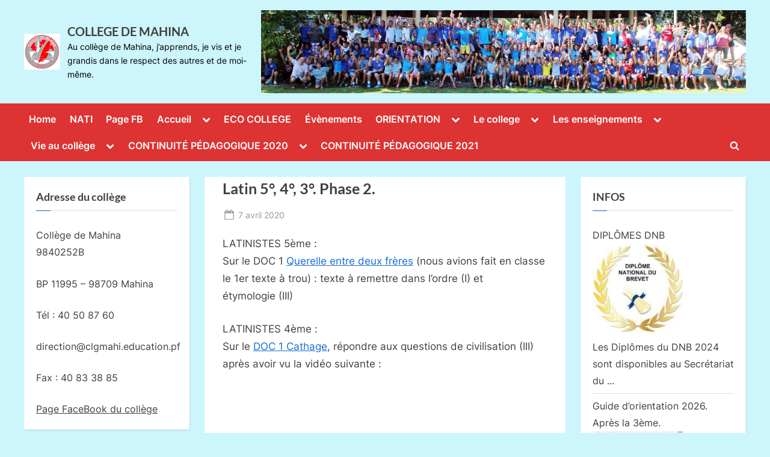

--- FILE ---
content_type: text/html; charset=UTF-8
request_url: https://collegedemahina.pf/2020/04/latin-5-4-3-phase-2/
body_size: 17006
content:
<!DOCTYPE html>
<html lang="fr-FR">
<head>
	<meta charset="UTF-8">
	<meta name="viewport" content="width=device-width, initial-scale=1.0">
	<link rel="profile" href="https://gmpg.org/xfn/11">
	<title>Latin 5°, 4°, 3°. Phase 2. &#8211; COLLEGE DE MAHINA</title>
<meta name='robots' content='max-image-preview:large' />
<!-- Jetpack Site Verification Tags -->
<meta name="google-site-verification" content="lJPLNXL1bGSbImpzxEsmiuJ3EiSNFM2-xZnFWIpDhGA" />
<link rel='dns-prefetch' href='//maps.googleapis.com' />
<link rel='dns-prefetch' href='//stats.wp.com' />
<link rel='dns-prefetch' href='//c0.wp.com' />
<link rel="alternate" type="application/rss+xml" title="COLLEGE DE MAHINA &raquo; Flux" href="https://collegedemahina.pf/feed/" />
<link rel="alternate" type="application/rss+xml" title="COLLEGE DE MAHINA &raquo; Flux des commentaires" href="https://collegedemahina.pf/comments/feed/" />
		<!-- This site uses the Google Analytics by MonsterInsights plugin v9.11.1 - Using Analytics tracking - https://www.monsterinsights.com/ -->
		<!-- Remarque : MonsterInsights n’est actuellement pas configuré sur ce site. Le propriétaire doit authentifier son compte Google Analytics dans les réglages de MonsterInsights.  -->
					<!-- No tracking code set -->
				<!-- / Google Analytics by MonsterInsights -->
		<script>
window._wpemojiSettings = {"baseUrl":"https:\/\/s.w.org\/images\/core\/emoji\/15.0.3\/72x72\/","ext":".png","svgUrl":"https:\/\/s.w.org\/images\/core\/emoji\/15.0.3\/svg\/","svgExt":".svg","source":{"concatemoji":"https:\/\/collegedemahina.pf\/wp-includes\/js\/wp-emoji-release.min.js?ver=6.5.7"}};
/*! This file is auto-generated */
!function(i,n){var o,s,e;function c(e){try{var t={supportTests:e,timestamp:(new Date).valueOf()};sessionStorage.setItem(o,JSON.stringify(t))}catch(e){}}function p(e,t,n){e.clearRect(0,0,e.canvas.width,e.canvas.height),e.fillText(t,0,0);var t=new Uint32Array(e.getImageData(0,0,e.canvas.width,e.canvas.height).data),r=(e.clearRect(0,0,e.canvas.width,e.canvas.height),e.fillText(n,0,0),new Uint32Array(e.getImageData(0,0,e.canvas.width,e.canvas.height).data));return t.every(function(e,t){return e===r[t]})}function u(e,t,n){switch(t){case"flag":return n(e,"\ud83c\udff3\ufe0f\u200d\u26a7\ufe0f","\ud83c\udff3\ufe0f\u200b\u26a7\ufe0f")?!1:!n(e,"\ud83c\uddfa\ud83c\uddf3","\ud83c\uddfa\u200b\ud83c\uddf3")&&!n(e,"\ud83c\udff4\udb40\udc67\udb40\udc62\udb40\udc65\udb40\udc6e\udb40\udc67\udb40\udc7f","\ud83c\udff4\u200b\udb40\udc67\u200b\udb40\udc62\u200b\udb40\udc65\u200b\udb40\udc6e\u200b\udb40\udc67\u200b\udb40\udc7f");case"emoji":return!n(e,"\ud83d\udc26\u200d\u2b1b","\ud83d\udc26\u200b\u2b1b")}return!1}function f(e,t,n){var r="undefined"!=typeof WorkerGlobalScope&&self instanceof WorkerGlobalScope?new OffscreenCanvas(300,150):i.createElement("canvas"),a=r.getContext("2d",{willReadFrequently:!0}),o=(a.textBaseline="top",a.font="600 32px Arial",{});return e.forEach(function(e){o[e]=t(a,e,n)}),o}function t(e){var t=i.createElement("script");t.src=e,t.defer=!0,i.head.appendChild(t)}"undefined"!=typeof Promise&&(o="wpEmojiSettingsSupports",s=["flag","emoji"],n.supports={everything:!0,everythingExceptFlag:!0},e=new Promise(function(e){i.addEventListener("DOMContentLoaded",e,{once:!0})}),new Promise(function(t){var n=function(){try{var e=JSON.parse(sessionStorage.getItem(o));if("object"==typeof e&&"number"==typeof e.timestamp&&(new Date).valueOf()<e.timestamp+604800&&"object"==typeof e.supportTests)return e.supportTests}catch(e){}return null}();if(!n){if("undefined"!=typeof Worker&&"undefined"!=typeof OffscreenCanvas&&"undefined"!=typeof URL&&URL.createObjectURL&&"undefined"!=typeof Blob)try{var e="postMessage("+f.toString()+"("+[JSON.stringify(s),u.toString(),p.toString()].join(",")+"));",r=new Blob([e],{type:"text/javascript"}),a=new Worker(URL.createObjectURL(r),{name:"wpTestEmojiSupports"});return void(a.onmessage=function(e){c(n=e.data),a.terminate(),t(n)})}catch(e){}c(n=f(s,u,p))}t(n)}).then(function(e){for(var t in e)n.supports[t]=e[t],n.supports.everything=n.supports.everything&&n.supports[t],"flag"!==t&&(n.supports.everythingExceptFlag=n.supports.everythingExceptFlag&&n.supports[t]);n.supports.everythingExceptFlag=n.supports.everythingExceptFlag&&!n.supports.flag,n.DOMReady=!1,n.readyCallback=function(){n.DOMReady=!0}}).then(function(){return e}).then(function(){var e;n.supports.everything||(n.readyCallback(),(e=n.source||{}).concatemoji?t(e.concatemoji):e.wpemoji&&e.twemoji&&(t(e.twemoji),t(e.wpemoji)))}))}((window,document),window._wpemojiSettings);
</script>
<link rel='stylesheet' id='embed-pdf-viewer-css' href='https://collegedemahina.pf/wp-content/plugins/embed-pdf-viewer/css/embed-pdf-viewer.css?ver=2.4.6' media='screen' />
<style id='wp-emoji-styles-inline-css'>

	img.wp-smiley, img.emoji {
		display: inline !important;
		border: none !important;
		box-shadow: none !important;
		height: 1em !important;
		width: 1em !important;
		margin: 0 0.07em !important;
		vertical-align: -0.1em !important;
		background: none !important;
		padding: 0 !important;
	}
</style>
<link rel='stylesheet' id='wp-block-library-css' href='https://c0.wp.com/c/6.5.7/wp-includes/css/dist/block-library/style.min.css' media='all' />
<style id='wp-block-library-theme-inline-css'>
.wp-block-audio figcaption{color:#555;font-size:13px;text-align:center}.is-dark-theme .wp-block-audio figcaption{color:#ffffffa6}.wp-block-audio{margin:0 0 1em}.wp-block-code{border:1px solid #ccc;border-radius:4px;font-family:Menlo,Consolas,monaco,monospace;padding:.8em 1em}.wp-block-embed figcaption{color:#555;font-size:13px;text-align:center}.is-dark-theme .wp-block-embed figcaption{color:#ffffffa6}.wp-block-embed{margin:0 0 1em}.blocks-gallery-caption{color:#555;font-size:13px;text-align:center}.is-dark-theme .blocks-gallery-caption{color:#ffffffa6}.wp-block-image figcaption{color:#555;font-size:13px;text-align:center}.is-dark-theme .wp-block-image figcaption{color:#ffffffa6}.wp-block-image{margin:0 0 1em}.wp-block-pullquote{border-bottom:4px solid;border-top:4px solid;color:currentColor;margin-bottom:1.75em}.wp-block-pullquote cite,.wp-block-pullquote footer,.wp-block-pullquote__citation{color:currentColor;font-size:.8125em;font-style:normal;text-transform:uppercase}.wp-block-quote{border-left:.25em solid;margin:0 0 1.75em;padding-left:1em}.wp-block-quote cite,.wp-block-quote footer{color:currentColor;font-size:.8125em;font-style:normal;position:relative}.wp-block-quote.has-text-align-right{border-left:none;border-right:.25em solid;padding-left:0;padding-right:1em}.wp-block-quote.has-text-align-center{border:none;padding-left:0}.wp-block-quote.is-large,.wp-block-quote.is-style-large,.wp-block-quote.is-style-plain{border:none}.wp-block-search .wp-block-search__label{font-weight:700}.wp-block-search__button{border:1px solid #ccc;padding:.375em .625em}:where(.wp-block-group.has-background){padding:1.25em 2.375em}.wp-block-separator.has-css-opacity{opacity:.4}.wp-block-separator{border:none;border-bottom:2px solid;margin-left:auto;margin-right:auto}.wp-block-separator.has-alpha-channel-opacity{opacity:1}.wp-block-separator:not(.is-style-wide):not(.is-style-dots){width:100px}.wp-block-separator.has-background:not(.is-style-dots){border-bottom:none;height:1px}.wp-block-separator.has-background:not(.is-style-wide):not(.is-style-dots){height:2px}.wp-block-table{margin:0 0 1em}.wp-block-table td,.wp-block-table th{word-break:normal}.wp-block-table figcaption{color:#555;font-size:13px;text-align:center}.is-dark-theme .wp-block-table figcaption{color:#ffffffa6}.wp-block-video figcaption{color:#555;font-size:13px;text-align:center}.is-dark-theme .wp-block-video figcaption{color:#ffffffa6}.wp-block-video{margin:0 0 1em}.wp-block-template-part.has-background{margin-bottom:0;margin-top:0;padding:1.25em 2.375em}
</style>
<link rel='stylesheet' id='mediaelement-css' href='https://c0.wp.com/c/6.5.7/wp-includes/js/mediaelement/mediaelementplayer-legacy.min.css' media='all' />
<link rel='stylesheet' id='wp-mediaelement-css' href='https://c0.wp.com/c/6.5.7/wp-includes/js/mediaelement/wp-mediaelement.min.css' media='all' />
<style id='jetpack-sharing-buttons-style-inline-css'>
.jetpack-sharing-buttons__services-list{display:flex;flex-direction:row;flex-wrap:wrap;gap:0;list-style-type:none;margin:5px;padding:0}.jetpack-sharing-buttons__services-list.has-small-icon-size{font-size:12px}.jetpack-sharing-buttons__services-list.has-normal-icon-size{font-size:16px}.jetpack-sharing-buttons__services-list.has-large-icon-size{font-size:24px}.jetpack-sharing-buttons__services-list.has-huge-icon-size{font-size:36px}@media print{.jetpack-sharing-buttons__services-list{display:none!important}}.editor-styles-wrapper .wp-block-jetpack-sharing-buttons{gap:0;padding-inline-start:0}ul.jetpack-sharing-buttons__services-list.has-background{padding:1.25em 2.375em}
</style>
<style id='classic-theme-styles-inline-css'>
/*! This file is auto-generated */
.wp-block-button__link{color:#fff;background-color:#32373c;border-radius:9999px;box-shadow:none;text-decoration:none;padding:calc(.667em + 2px) calc(1.333em + 2px);font-size:1.125em}.wp-block-file__button{background:#32373c;color:#fff;text-decoration:none}
</style>
<style id='global-styles-inline-css'>
body{--wp--preset--color--black: #000000;--wp--preset--color--cyan-bluish-gray: #abb8c3;--wp--preset--color--white: #ffffff;--wp--preset--color--pale-pink: #f78da7;--wp--preset--color--vivid-red: #cf2e2e;--wp--preset--color--luminous-vivid-orange: #ff6900;--wp--preset--color--luminous-vivid-amber: #fcb900;--wp--preset--color--light-green-cyan: #7bdcb5;--wp--preset--color--vivid-green-cyan: #00d084;--wp--preset--color--pale-cyan-blue: #8ed1fc;--wp--preset--color--vivid-cyan-blue: #0693e3;--wp--preset--color--vivid-purple: #9b51e0;--wp--preset--gradient--vivid-cyan-blue-to-vivid-purple: linear-gradient(135deg,rgba(6,147,227,1) 0%,rgb(155,81,224) 100%);--wp--preset--gradient--light-green-cyan-to-vivid-green-cyan: linear-gradient(135deg,rgb(122,220,180) 0%,rgb(0,208,130) 100%);--wp--preset--gradient--luminous-vivid-amber-to-luminous-vivid-orange: linear-gradient(135deg,rgba(252,185,0,1) 0%,rgba(255,105,0,1) 100%);--wp--preset--gradient--luminous-vivid-orange-to-vivid-red: linear-gradient(135deg,rgba(255,105,0,1) 0%,rgb(207,46,46) 100%);--wp--preset--gradient--very-light-gray-to-cyan-bluish-gray: linear-gradient(135deg,rgb(238,238,238) 0%,rgb(169,184,195) 100%);--wp--preset--gradient--cool-to-warm-spectrum: linear-gradient(135deg,rgb(74,234,220) 0%,rgb(151,120,209) 20%,rgb(207,42,186) 40%,rgb(238,44,130) 60%,rgb(251,105,98) 80%,rgb(254,248,76) 100%);--wp--preset--gradient--blush-light-purple: linear-gradient(135deg,rgb(255,206,236) 0%,rgb(152,150,240) 100%);--wp--preset--gradient--blush-bordeaux: linear-gradient(135deg,rgb(254,205,165) 0%,rgb(254,45,45) 50%,rgb(107,0,62) 100%);--wp--preset--gradient--luminous-dusk: linear-gradient(135deg,rgb(255,203,112) 0%,rgb(199,81,192) 50%,rgb(65,88,208) 100%);--wp--preset--gradient--pale-ocean: linear-gradient(135deg,rgb(255,245,203) 0%,rgb(182,227,212) 50%,rgb(51,167,181) 100%);--wp--preset--gradient--electric-grass: linear-gradient(135deg,rgb(202,248,128) 0%,rgb(113,206,126) 100%);--wp--preset--gradient--midnight: linear-gradient(135deg,rgb(2,3,129) 0%,rgb(40,116,252) 100%);--wp--preset--font-size--small: 13px;--wp--preset--font-size--medium: 20px;--wp--preset--font-size--large: 36px;--wp--preset--font-size--x-large: 42px;--wp--preset--spacing--20: 0.44rem;--wp--preset--spacing--30: 0.67rem;--wp--preset--spacing--40: 1rem;--wp--preset--spacing--50: 1.5rem;--wp--preset--spacing--60: 2.25rem;--wp--preset--spacing--70: 3.38rem;--wp--preset--spacing--80: 5.06rem;--wp--preset--shadow--natural: 6px 6px 9px rgba(0, 0, 0, 0.2);--wp--preset--shadow--deep: 12px 12px 50px rgba(0, 0, 0, 0.4);--wp--preset--shadow--sharp: 6px 6px 0px rgba(0, 0, 0, 0.2);--wp--preset--shadow--outlined: 6px 6px 0px -3px rgba(255, 255, 255, 1), 6px 6px rgba(0, 0, 0, 1);--wp--preset--shadow--crisp: 6px 6px 0px rgba(0, 0, 0, 1);}:where(.is-layout-flex){gap: 0.5em;}:where(.is-layout-grid){gap: 0.5em;}body .is-layout-flex{display: flex;}body .is-layout-flex{flex-wrap: wrap;align-items: center;}body .is-layout-flex > *{margin: 0;}body .is-layout-grid{display: grid;}body .is-layout-grid > *{margin: 0;}:where(.wp-block-columns.is-layout-flex){gap: 2em;}:where(.wp-block-columns.is-layout-grid){gap: 2em;}:where(.wp-block-post-template.is-layout-flex){gap: 1.25em;}:where(.wp-block-post-template.is-layout-grid){gap: 1.25em;}.has-black-color{color: var(--wp--preset--color--black) !important;}.has-cyan-bluish-gray-color{color: var(--wp--preset--color--cyan-bluish-gray) !important;}.has-white-color{color: var(--wp--preset--color--white) !important;}.has-pale-pink-color{color: var(--wp--preset--color--pale-pink) !important;}.has-vivid-red-color{color: var(--wp--preset--color--vivid-red) !important;}.has-luminous-vivid-orange-color{color: var(--wp--preset--color--luminous-vivid-orange) !important;}.has-luminous-vivid-amber-color{color: var(--wp--preset--color--luminous-vivid-amber) !important;}.has-light-green-cyan-color{color: var(--wp--preset--color--light-green-cyan) !important;}.has-vivid-green-cyan-color{color: var(--wp--preset--color--vivid-green-cyan) !important;}.has-pale-cyan-blue-color{color: var(--wp--preset--color--pale-cyan-blue) !important;}.has-vivid-cyan-blue-color{color: var(--wp--preset--color--vivid-cyan-blue) !important;}.has-vivid-purple-color{color: var(--wp--preset--color--vivid-purple) !important;}.has-black-background-color{background-color: var(--wp--preset--color--black) !important;}.has-cyan-bluish-gray-background-color{background-color: var(--wp--preset--color--cyan-bluish-gray) !important;}.has-white-background-color{background-color: var(--wp--preset--color--white) !important;}.has-pale-pink-background-color{background-color: var(--wp--preset--color--pale-pink) !important;}.has-vivid-red-background-color{background-color: var(--wp--preset--color--vivid-red) !important;}.has-luminous-vivid-orange-background-color{background-color: var(--wp--preset--color--luminous-vivid-orange) !important;}.has-luminous-vivid-amber-background-color{background-color: var(--wp--preset--color--luminous-vivid-amber) !important;}.has-light-green-cyan-background-color{background-color: var(--wp--preset--color--light-green-cyan) !important;}.has-vivid-green-cyan-background-color{background-color: var(--wp--preset--color--vivid-green-cyan) !important;}.has-pale-cyan-blue-background-color{background-color: var(--wp--preset--color--pale-cyan-blue) !important;}.has-vivid-cyan-blue-background-color{background-color: var(--wp--preset--color--vivid-cyan-blue) !important;}.has-vivid-purple-background-color{background-color: var(--wp--preset--color--vivid-purple) !important;}.has-black-border-color{border-color: var(--wp--preset--color--black) !important;}.has-cyan-bluish-gray-border-color{border-color: var(--wp--preset--color--cyan-bluish-gray) !important;}.has-white-border-color{border-color: var(--wp--preset--color--white) !important;}.has-pale-pink-border-color{border-color: var(--wp--preset--color--pale-pink) !important;}.has-vivid-red-border-color{border-color: var(--wp--preset--color--vivid-red) !important;}.has-luminous-vivid-orange-border-color{border-color: var(--wp--preset--color--luminous-vivid-orange) !important;}.has-luminous-vivid-amber-border-color{border-color: var(--wp--preset--color--luminous-vivid-amber) !important;}.has-light-green-cyan-border-color{border-color: var(--wp--preset--color--light-green-cyan) !important;}.has-vivid-green-cyan-border-color{border-color: var(--wp--preset--color--vivid-green-cyan) !important;}.has-pale-cyan-blue-border-color{border-color: var(--wp--preset--color--pale-cyan-blue) !important;}.has-vivid-cyan-blue-border-color{border-color: var(--wp--preset--color--vivid-cyan-blue) !important;}.has-vivid-purple-border-color{border-color: var(--wp--preset--color--vivid-purple) !important;}.has-vivid-cyan-blue-to-vivid-purple-gradient-background{background: var(--wp--preset--gradient--vivid-cyan-blue-to-vivid-purple) !important;}.has-light-green-cyan-to-vivid-green-cyan-gradient-background{background: var(--wp--preset--gradient--light-green-cyan-to-vivid-green-cyan) !important;}.has-luminous-vivid-amber-to-luminous-vivid-orange-gradient-background{background: var(--wp--preset--gradient--luminous-vivid-amber-to-luminous-vivid-orange) !important;}.has-luminous-vivid-orange-to-vivid-red-gradient-background{background: var(--wp--preset--gradient--luminous-vivid-orange-to-vivid-red) !important;}.has-very-light-gray-to-cyan-bluish-gray-gradient-background{background: var(--wp--preset--gradient--very-light-gray-to-cyan-bluish-gray) !important;}.has-cool-to-warm-spectrum-gradient-background{background: var(--wp--preset--gradient--cool-to-warm-spectrum) !important;}.has-blush-light-purple-gradient-background{background: var(--wp--preset--gradient--blush-light-purple) !important;}.has-blush-bordeaux-gradient-background{background: var(--wp--preset--gradient--blush-bordeaux) !important;}.has-luminous-dusk-gradient-background{background: var(--wp--preset--gradient--luminous-dusk) !important;}.has-pale-ocean-gradient-background{background: var(--wp--preset--gradient--pale-ocean) !important;}.has-electric-grass-gradient-background{background: var(--wp--preset--gradient--electric-grass) !important;}.has-midnight-gradient-background{background: var(--wp--preset--gradient--midnight) !important;}.has-small-font-size{font-size: var(--wp--preset--font-size--small) !important;}.has-medium-font-size{font-size: var(--wp--preset--font-size--medium) !important;}.has-large-font-size{font-size: var(--wp--preset--font-size--large) !important;}.has-x-large-font-size{font-size: var(--wp--preset--font-size--x-large) !important;}
.wp-block-navigation a:where(:not(.wp-element-button)){color: inherit;}
:where(.wp-block-post-template.is-layout-flex){gap: 1.25em;}:where(.wp-block-post-template.is-layout-grid){gap: 1.25em;}
:where(.wp-block-columns.is-layout-flex){gap: 2em;}:where(.wp-block-columns.is-layout-grid){gap: 2em;}
.wp-block-pullquote{font-size: 1.5em;line-height: 1.6;}
</style>
<link rel='stylesheet' id='pressbook-fonts-css' href='https://collegedemahina.pf/wp-content/fonts/b0f3a2861c86843d82ab0d0376b0b80e.css' media='all' />
<link rel='stylesheet' id='pressbook-style-css' href='https://collegedemahina.pf/wp-content/themes/pressbook/style.min.css?ver=2.1.6' media='all' />
<style id='pressbook-style-inline-css'>
.site-branding{background-position:left top;}.site-branding{background-repeat:repeat;}.site-branding{background-size:contain;}.top-banner-image{max-height:500px;}.top-navbar{background:linear-gradient(0deg, #b814ce 0%, #1257ab 100%);}.social-navigation a:active .svg-icon,.social-navigation a:focus .svg-icon,.social-navigation a:hover .svg-icon{color:#b814ce;}.primary-navbar,.main-navigation ul ul{background:#dd3333;}.main-navigation .main-navigation-arrow-btn:active,.main-navigation .main-navigation-arrow-btn:hover,.main-navigation li.focus>.main-navigation-arrow-btn,.main-navigation:not(.toggled) li:hover>.main-navigation-arrow-btn,.main-navigation a:active,.main-navigation a:focus,.main-navigation a:hover{color:#dd3333;}.site-branding{background-color:#ccf5fc;}.site-title,.site-title a,.site-title a:active,.site-title a:focus,.site-title a:hover{color:#404040;}.site-tagline{color:#000000;}.more-link,.wp-block-search .wp-block-search__button,button,input[type=button],input[type=reset],input[type=submit]{background-image:linear-gradient(to right, #f3c841 0%, #f69275 51%, #f3c841 100%);}.more-link,.wp-block-search .wp-block-search__button,button,input[type=button],input[type=reset],input[type=submit]{font-weight:600;}h1,h2,h3,h4,h5,h6{font-weight:700;}.site-title{font-weight:700;}.c-sidebar .widget{border-color:#f9f9f9;}.footer-widgets,.copyright-text{background:#232323;}.copyright-text a{color:#f69275;}
.cat-links, .tag-links, .byline, .comments-link { clip: rect(1px, 1px, 1px, 1px); height: 1px; position: absolute; overflow: hidden; width: 1px; }
</style>
<link rel='stylesheet' id='pscrollbar-css' href='https://collegedemahina.pf/wp-content/plugins/quadmenu/assets/frontend/pscrollbar/perfect-scrollbar.min.css?ver=3.3.2' media='all' />
<link rel='stylesheet' id='owlcarousel-css' href='https://collegedemahina.pf/wp-content/plugins/quadmenu/assets/frontend/owlcarousel/owl.carousel.min.css?ver=3.3.2' media='all' />
<link rel='stylesheet' id='quadmenu-normalize-css' href='https://collegedemahina.pf/wp-content/plugins/quadmenu/assets/frontend/css/quadmenu-normalize.css?ver=3.3.2' media='all' />
<link rel='stylesheet' id='quadmenu-widgets-css' href='https://collegedemahina.pf/wp-content/uploads/pressbook/quadmenu-widgets.css?ver=1686553081' media='all' />
<link rel='stylesheet' id='quadmenu-css' href='https://collegedemahina.pf/wp-content/plugins/quadmenu/build/frontend/style.css?ver=3.3.2' media='all' />
<link rel='stylesheet' id='quadmenu-locations-css' href='https://collegedemahina.pf/wp-content/uploads/pressbook/quadmenu-locations.css?ver=1686553081' media='all' />
<link rel='stylesheet' id='dashicons-css' href='https://c0.wp.com/c/6.5.7/wp-includes/css/dashicons.min.css' media='all' />
<link rel='stylesheet' id='UserAccessManagerLoginForm-css' href='https://collegedemahina.pf/wp-content/plugins/user-access-manager/assets/css/uamLoginForm.css?ver=2.3.9' media='screen' />
<link rel='stylesheet' id='ubermenu-css' href='https://collegedemahina.pf/wp-content/plugins/ubermenu/pro/assets/css/ubermenu.min.css?ver=3.2.0.2' media='all' />
<link rel='stylesheet' id='ubermenu-deepsky-css' href='https://collegedemahina.pf/wp-content/plugins/ubermenu/pro/assets/css/skins/deepsky.css?ver=6.5.7' media='all' />
<link rel='stylesheet' id='ubermenu-font-awesome-css' href='https://collegedemahina.pf/wp-content/plugins/ubermenu/assets/css/fontawesome/css/font-awesome.min.css?ver=4.3' media='all' />
<script src="https://c0.wp.com/c/6.5.7/wp-includes/js/jquery/jquery.min.js" id="jquery-core-js"></script>
<script src="https://c0.wp.com/c/6.5.7/wp-includes/js/jquery/jquery-migrate.min.js" id="jquery-migrate-js"></script>
<link rel="https://api.w.org/" href="https://collegedemahina.pf/wp-json/" /><link rel="alternate" type="application/json" href="https://collegedemahina.pf/wp-json/wp/v2/posts/7562" /><link rel="EditURI" type="application/rsd+xml" title="RSD" href="https://collegedemahina.pf/xmlrpc.php?rsd" />
<meta name="generator" content="WordPress 6.5.7" />
<link rel="canonical" href="https://collegedemahina.pf/2020/04/latin-5-4-3-phase-2/" />
<link rel='shortlink' href='https://collegedemahina.pf/?p=7562' />
<link rel="alternate" type="application/json+oembed" href="https://collegedemahina.pf/wp-json/oembed/1.0/embed?url=https%3A%2F%2Fcollegedemahina.pf%2F2020%2F04%2Flatin-5-4-3-phase-2%2F" />
<link rel="alternate" type="text/xml+oembed" href="https://collegedemahina.pf/wp-json/oembed/1.0/embed?url=https%3A%2F%2Fcollegedemahina.pf%2F2020%2F04%2Flatin-5-4-3-phase-2%2F&#038;format=xml" />
<meta name="viewport" content="width=device-width, initial-scale=1, maximum-scale=1, user-scalable=0" /><meta name="cdp-version" content="1.5.0" /><style id="ubermenu-custom-generated-css">
/** UberMenu Custom Menu Styles (Customizer) **/
/* main */
.ubermenu-main { margin-top:1px; margin-bottom:1px; background-color:#ff0000; background:-webkit-gradient(linear,left top,left bottom,from(#ff0000),to(#ff0000)); background:-webkit-linear-gradient(top,#ff0000,#ff0000); background:-moz-linear-gradient(top,#ff0000,#ff0000); background:-ms-linear-gradient(top,#ff0000,#ff0000); background:-o-linear-gradient(top,#ff0000,#ff0000); background:linear-gradient(top,#ff0000,#ff0000); border:1px solid #00ede5; }
.ubermenu-main, .ubermenu-main > .ubermenu-nav { -webkit-border-radius:9px; -moz-border-radius:9px; -o-border-radius:9px; border-radius:9px; }
.ubermenu-main .ubermenu-item-level-0 > .ubermenu-target { font-size:12px; text-transform:uppercase; color:#ffffff; border-left:1px solid #ffffff; padding-top:15px; padding-bottom:15px; padding-left:6px; padding-right:6px; }
.ubermenu-main .ubermenu-nav .ubermenu-item.ubermenu-item-level-0 > .ubermenu-target { font-weight:normal; }
.ubermenu.ubermenu-main .ubermenu-item-level-0:hover > .ubermenu-target, .ubermenu-main .ubermenu-item-level-0.ubermenu-active > .ubermenu-target { color:#0000e0; background-color:#b8bffc; background:-webkit-gradient(linear,left top,left bottom,from(#b8bffc),to(#ffffff)); background:-webkit-linear-gradient(top,#b8bffc,#ffffff); background:-moz-linear-gradient(top,#b8bffc,#ffffff); background:-ms-linear-gradient(top,#b8bffc,#ffffff); background:-o-linear-gradient(top,#b8bffc,#ffffff); background:linear-gradient(top,#b8bffc,#ffffff); }
.ubermenu-main .ubermenu-item-level-0.ubermenu-current-menu-item > .ubermenu-target, .ubermenu-main .ubermenu-item-level-0.ubermenu-current-menu-parent > .ubermenu-target, .ubermenu-main .ubermenu-item-level-0.ubermenu-current-menu-ancestor > .ubermenu-target { color:#1d1de0; background-color:#8224e3; background:-webkit-gradient(linear,left top,left bottom,from(#8224e3),to(#ffffff)); background:-webkit-linear-gradient(top,#8224e3,#ffffff); background:-moz-linear-gradient(top,#8224e3,#ffffff); background:-ms-linear-gradient(top,#8224e3,#ffffff); background:-o-linear-gradient(top,#8224e3,#ffffff); background:linear-gradient(top,#8224e3,#ffffff); }
.ubermenu-main .ubermenu-item.ubermenu-item-level-0 > .ubermenu-highlight { color:#1d1de0; background-color:#14f400; background:-webkit-gradient(linear,left top,left bottom,from(#14f400),to(#00f71c)); background:-webkit-linear-gradient(top,#14f400,#00f71c); background:-moz-linear-gradient(top,#14f400,#00f71c); background:-ms-linear-gradient(top,#14f400,#00f71c); background:-o-linear-gradient(top,#14f400,#00f71c); background:linear-gradient(top,#14f400,#00f71c); }
.ubermenu.ubermenu-main .ubermenu-item-level-0 { margin:1px; }
.ubermenu.ubermenu-main .ubermenu-item-level-0 > .ubermenu-target { background-color:#ff0000; background:-webkit-gradient(linear,left top,left bottom,from(#ff0000),to(#ff6d6d)); background:-webkit-linear-gradient(top,#ff0000,#ff6d6d); background:-moz-linear-gradient(top,#ff0000,#ff6d6d); background:-ms-linear-gradient(top,#ff0000,#ff6d6d); background:-o-linear-gradient(top,#ff0000,#ff6d6d); background:linear-gradient(top,#ff0000,#ff6d6d); }
.ubermenu-main.ubermenu-sub-indicators .ubermenu-item-level-0.ubermenu-has-submenu-drop > .ubermenu-target:not(.ubermenu-noindicator) { padding-right:21px; }
.ubermenu-main.ubermenu-sub-indicators .ubermenu-item-level-0.ubermenu-has-submenu-drop > .ubermenu-target.ubermenu-noindicator { padding-right:6px; }
.ubermenu-main .ubermenu-submenu.ubermenu-submenu-drop { border:1px solid #283de0; color:#8224e3; }
.ubermenu-main .ubermenu-item-level-0 > .ubermenu-submenu-drop { box-shadow:0 0 20px rgba(0,0,0, 1); }
.ubermenu-main .ubermenu-submenu .ubermenu-column { min-width:20px; }
.ubermenu-main .ubermenu-item-normal > .ubermenu-target,.ubermenu-main .ubermenu-submenu .ubermenu-target,.ubermenu-main .ubermenu-submenu .ubermenu-nonlink,.ubermenu-main .ubermenu-submenu .ubermenu-widget,.ubermenu-main .ubermenu-submenu .ubermenu-custom-content-padded,.ubermenu-main .ubermenu-submenu .ubermenu-retractor,.ubermenu-main .ubermenu-submenu .ubermenu-colgroup .ubermenu-column,.ubermenu-main .ubermenu-submenu.ubermenu-submenu-type-stack > .ubermenu-item-normal > .ubermenu-target,.ubermenu-main .ubermenu-submenu.ubermenu-submenu-padded { padding:10px; }
.ubermenu .ubermenu-grid-row { padding-right:10px; }
.ubermenu .ubermenu-grid-row .ubermenu-target { padding-right:0; }
.ubermenu-main .ubermenu-submenu .ubermenu-item-header > .ubermenu-target, .ubermenu-main .ubermenu-tab > .ubermenu-target { font-size:12px; }
.ubermenu-main .ubermenu-submenu .ubermenu-item-header > .ubermenu-target { color:#345fed; }
.ubermenu-main .ubermenu-submenu .ubermenu-item-header > .ubermenu-target:hover { color:#307cc4; }
.ubermenu-main .ubermenu-submenu .ubermenu-item-header.ubermenu-current-menu-item > .ubermenu-target { color:#307cc4; }
.ubermenu-main .ubermenu-nav .ubermenu-submenu .ubermenu-item-header > .ubermenu-target { font-weight:normal; }
.ubermenu-main .ubermenu-submenu .ubermenu-item-header.ubermenu-has-submenu-stack > .ubermenu-target { border-bottom:1px solid #999999; }
.ubermenu-main .ubermenu-item-normal > .ubermenu-target { color:#173bed; font-size:14px; }
.ubermenu.ubermenu-main .ubermenu-item-normal > .ubermenu-target:hover { color:#0025e0; }
.ubermenu-main .ubermenu-item-normal.ubermenu-current-menu-item > .ubermenu-target { color:#1e73be; }
.ubermenu.ubermenu-main .ubermenu-item-normal > .ubermenu-target:hover, .ubermenu.ubermenu-main .ubermenu-item-normal.ubermenu-active > .ubermenu-target { background-color:#aef791; }
.ubermenu.ubermenu-main .ubermenu-tabs .ubermenu-tabs-group { background-color:#dd3333; }
.ubermenu.ubermenu-main .ubermenu-tab-content-panel { background-color:#000000; }
.ubermenu-main .ubermenu-target > .ubermenu-target-description, .ubermenu-main .ubermenu-submenu .ubermenu-target > .ubermenu-target-description { color:#81d742; }
.ubermenu-main .ubermenu-submenu .ubermenu-has-submenu-drop > .ubermenu-target:after { color:#000000; }
.ubermenu-main .ubermenu-submenu .ubermenu-divider > hr { border-top-color:#ffffff; }
.ubermenu-responsive-toggle.ubermenu-responsive-toggle-main { background:#dd3333; color:#ffffff; }
.ubermenu-responsive-toggle.ubermenu-responsive-toggle-main:hover { color:#2040cc; }
.ubermenu-main .ubermenu-row { margin-bottom:10px; }


/** UberMenu Custom Menu Item Styles (Menu Item Settings) **/
/* 5636 */  .ubermenu .ubermenu-item.ubermenu-item-5636 > .ubermenu-target { color:#0004ff; }
/* 5874 */  .ubermenu .ubermenu-item.ubermenu-item-5874.ubermenu-active > .ubermenu-target, .ubermenu .ubermenu-item.ubermenu-item-5874 > .ubermenu-target:hover, .ubermenu .ubermenu-submenu .ubermenu-item.ubermenu-item-5874.ubermenu-active > .ubermenu-target, .ubermenu .ubermenu-submenu .ubermenu-item.ubermenu-item-5874 > .ubermenu-target:hover { background:#ff0000; }
/* 5906 */  .ubermenu .ubermenu-item.ubermenu-item-5906.ubermenu-active > .ubermenu-target, .ubermenu .ubermenu-item.ubermenu-item-5906 > .ubermenu-target:hover, .ubermenu .ubermenu-submenu .ubermenu-item.ubermenu-item-5906.ubermenu-active > .ubermenu-target, .ubermenu .ubermenu-submenu .ubermenu-item.ubermenu-item-5906 > .ubermenu-target:hover { background:#ff0000; }
/* 7576 */  .ubermenu .ubermenu-item.ubermenu-item-7576 > .ubermenu-target { color:#1923e8; }
            .ubermenu .ubermenu-item.ubermenu-item-7576.ubermenu-active > .ubermenu-target, .ubermenu .ubermenu-item.ubermenu-item-7576 > .ubermenu-target:hover, .ubermenu .ubermenu-submenu .ubermenu-item.ubermenu-item-7576.ubermenu-active > .ubermenu-target, .ubermenu .ubermenu-submenu .ubermenu-item.ubermenu-item-7576 > .ubermenu-target:hover { background:#eeee22; }
/* 7789 */  .ubermenu .ubermenu-item.ubermenu-item-7789 > .ubermenu-target { color:#1923e8; }
            .ubermenu .ubermenu-item.ubermenu-item-7789.ubermenu-active > .ubermenu-target, .ubermenu .ubermenu-item.ubermenu-item-7789 > .ubermenu-target:hover, .ubermenu .ubermenu-submenu .ubermenu-item.ubermenu-item-7789.ubermenu-active > .ubermenu-target, .ubermenu .ubermenu-submenu .ubermenu-item.ubermenu-item-7789 > .ubermenu-target:hover { background:#eeee22; }
/* 7944 */  .ubermenu .ubermenu-item.ubermenu-item-7944.ubermenu-active > .ubermenu-target, .ubermenu .ubermenu-item.ubermenu-item-7944 > .ubermenu-target:hover, .ubermenu .ubermenu-submenu .ubermenu-item.ubermenu-item-7944.ubermenu-active > .ubermenu-target, .ubermenu .ubermenu-submenu .ubermenu-item.ubermenu-item-7944 > .ubermenu-target:hover { background:#eeee22; }
/* 7642 */  .ubermenu .ubermenu-item.ubermenu-item-7642 > .ubermenu-target { color:#1923e8; }
            .ubermenu .ubermenu-item.ubermenu-item-7642.ubermenu-active > .ubermenu-target, .ubermenu .ubermenu-item.ubermenu-item-7642 > .ubermenu-target:hover, .ubermenu .ubermenu-submenu .ubermenu-item.ubermenu-item-7642.ubermenu-active > .ubermenu-target, .ubermenu .ubermenu-submenu .ubermenu-item.ubermenu-item-7642 > .ubermenu-target:hover { background:#eeee22; }
/* 7943 */  .ubermenu .ubermenu-item.ubermenu-item-7943.ubermenu-active > .ubermenu-target, .ubermenu .ubermenu-item.ubermenu-item-7943 > .ubermenu-target:hover, .ubermenu .ubermenu-submenu .ubermenu-item.ubermenu-item-7943.ubermenu-active > .ubermenu-target, .ubermenu .ubermenu-submenu .ubermenu-item.ubermenu-item-7943 > .ubermenu-target:hover { background:#eeee22; }
/* 5609 */  .ubermenu .ubermenu-item.ubermenu-item-5609.ubermenu-active > .ubermenu-target, .ubermenu .ubermenu-item.ubermenu-item-5609:hover > .ubermenu-target, .ubermenu .ubermenu-submenu .ubermenu-item.ubermenu-item-5609.ubermenu-active > .ubermenu-target, .ubermenu .ubermenu-submenu .ubermenu-item.ubermenu-item-5609:hover > .ubermenu-target { color:#0004ff; }
            .ubermenu .ubermenu-item.ubermenu-item-5609.ubermenu-current-menu-item > .ubermenu-target,.ubermenu .ubermenu-item.ubermenu-item-5609.ubermenu-current-menu-ancestor > .ubermenu-target { color:#000cf9; }
            .ubermenu .ubermenu-submenu.ubermenu-submenu-id-5609 { background-color:#ffffff; }
            .ubermenu .ubermenu-submenu.ubermenu-submenu-id-5609 .ubermenu-target, .ubermenu .ubermenu-submenu.ubermenu-submenu-id-5609 .ubermenu-target > .ubermenu-target-description { color:#0f02ff; }
/* 9044 */  .ubermenu .ubermenu-item.ubermenu-item-9044 > .ubermenu-target { background:#eeee22; color:#dd3333; }
            .ubermenu .ubermenu-item.ubermenu-item-9044.ubermenu-active > .ubermenu-target, .ubermenu .ubermenu-item.ubermenu-item-9044:hover > .ubermenu-target, .ubermenu .ubermenu-submenu .ubermenu-item.ubermenu-item-9044.ubermenu-active > .ubermenu-target, .ubermenu .ubermenu-submenu .ubermenu-item.ubermenu-item-9044:hover > .ubermenu-target { color:#1e73be; }
            .ubermenu .ubermenu-item.ubermenu-item-9044.ubermenu-current-menu-item > .ubermenu-target,.ubermenu .ubermenu-item.ubermenu-item-9044.ubermenu-current-menu-ancestor > .ubermenu-target { background:#eeee22; color:#dd0202; }
/* 6813 */  .ubermenu .ubermenu-item.ubermenu-item-6813 > .ubermenu-target { background:#2d49ed; color:#ffffff; }
            .ubermenu .ubermenu-item.ubermenu-item-6813.ubermenu-current-menu-item > .ubermenu-target,.ubermenu .ubermenu-item.ubermenu-item-6813.ubermenu-current-menu-ancestor > .ubermenu-target { background:#173eed; color:#ffffff; }
            .ubermenu .ubermenu-item.ubermenu-item-6813 > .ubermenu-target,.ubermenu .ubermenu-item.ubermenu-item-6813 > .ubermenu-content-block,.ubermenu .ubermenu-item.ubermenu-item-6813.ubermenu-custom-content-padded { padding:12px; }
/* 6412 */  .ubermenu .ubermenu-item-6412 > .ubermenu-target.ubermenu-item-layout-image_left > .ubermenu-target-text { padding-left:50px; }
            .ubermenu .ubermenu-item.ubermenu-item-6412 > .ubermenu-target { background:#76ef6b; color:#0054fc; }

/* Status: Loaded from Transient */

</style>	<style>img#wpstats{display:none}</style>
		
	<meta name="viewport" content="width=device-width, initial-scale=1.0">

	<style id="custom-background-css">
body.custom-background { background-color: #ccf5fc; }
</style>
	<link rel="icon" href="https://collegedemahina.pf/wp-content/uploads/2018/02/cropped-logo_college_rond-e1520132904397-6-32x32.png" sizes="32x32" />
<link rel="icon" href="https://collegedemahina.pf/wp-content/uploads/2018/02/cropped-logo_college_rond-e1520132904397-6-192x192.png" sizes="192x192" />
<link rel="apple-touch-icon" href="https://collegedemahina.pf/wp-content/uploads/2018/02/cropped-logo_college_rond-e1520132904397-6-180x180.png" />
<meta name="msapplication-TileImage" content="https://collegedemahina.pf/wp-content/uploads/2018/02/cropped-logo_college_rond-e1520132904397-6-270x270.png" />
</head>
<body class="post-template-default single single-post postid-7562 single-format-standard custom-background wp-custom-logo wp-embed-responsive double-sidebar left-right-sidebar pb-content-columns content-no-t-padding categories-hidden tags-hidden author-hidden comment-hidden">

<div id="page" class="site">
	<a class="skip-link screen-reader-text" href="#content">Skip to content</a>

	<header id="masthead" class="site-header">
		<div class="site-branding">
		<div class="u-wrapper site-branding-wrap">
		<div class="site-logo-title has-banner-next-md has-banner-next-lg logo--lg-size-1 logo--md-size-1 logo--sm-size-1">
			<a href="https://collegedemahina.pf/" class="custom-logo-link" rel="home"><img width="120" height="120" src="https://collegedemahina.pf/wp-content/uploads/2018/02/cropped-logo_college_rond-e1520132904397-3.png" class="custom-logo" alt="LOGO" decoding="async" srcset="https://collegedemahina.pf/wp-content/uploads/2018/02/cropped-logo_college_rond-e1520132904397-3.png 120w, https://collegedemahina.pf/wp-content/uploads/2018/02/cropped-logo_college_rond-e1520132904397-3-70x70.png 70w" sizes="(max-width: 120px) 100vw, 120px" /></a>
			<div class="site-title-tagline">
							<p class="site-title site-title--lg-size-2 site-title--md-size-2 site-title--sm-size-2"><a href="https://collegedemahina.pf/" rel="home">COLLEGE DE MAHINA</a></p>
								<p class="site-tagline tagline--lg-size-2 tagline--md-size-2 tagline--sm-size-2">Au collège de Mahina, j’apprends, je vis et je grandis dans le respect des autres et de moi-même.</p>
			</div><!-- .site-title-tagline -->
		</div><!-- .site-logo-title -->

		
<div class="top-banner top-banner-hide-sm">
	<a class="top-banner-link" target="_blank" title="COLLEGE DE MAHINA" rel="COLLEGE DE MAHINA" href="#"><img width="2560" height="438" src="https://collegedemahina.pf/wp-content/uploads/2019/11/cropped-1-MPTS-6EME-PANORAMIQUE-scaled.jpg" class="top-banner-image" alt="" decoding="async" fetchpriority="high" srcset="https://collegedemahina.pf/wp-content/uploads/2019/11/cropped-1-MPTS-6EME-PANORAMIQUE-scaled.jpg 2560w, https://collegedemahina.pf/wp-content/uploads/2019/11/cropped-1-MPTS-6EME-PANORAMIQUE-300x51.jpg 300w, https://collegedemahina.pf/wp-content/uploads/2019/11/cropped-1-MPTS-6EME-PANORAMIQUE-1024x175.jpg 1024w, https://collegedemahina.pf/wp-content/uploads/2019/11/cropped-1-MPTS-6EME-PANORAMIQUE-768x131.jpg 768w, https://collegedemahina.pf/wp-content/uploads/2019/11/cropped-1-MPTS-6EME-PANORAMIQUE-1536x263.jpg 1536w, https://collegedemahina.pf/wp-content/uploads/2019/11/cropped-1-MPTS-6EME-PANORAMIQUE-2048x350.jpg 2048w" sizes="(max-width: 2560px) 100vw, 2560px" /></a></div><!-- .top-banner -->
	</div><!-- .site-branding-wrap -->
</div><!-- .site-branding -->
	<div class="primary-navbar">
		<div class="u-wrapper primary-navbar-wrap">
			<nav id="site-navigation" class="main-navigation" aria-label="Primary Menu">
				<button class="primary-menu-toggle" aria-controls="primary-menu" aria-expanded="false" aria-label="Toggle Primary Menu">
					<svg class="svg-icon" width="24" height="24" aria-hidden="true" role="img" focusable="false" viewBox="0.0 0 1536.0 2048" xmlns="http://www.w3.org/2000/svg"><path d="M1536,1472v128c0,17.333-6.333,32.333-19,45s-27.667,19-45,19H64c-17.333,0-32.333-6.333-45-19s-19-27.667-19-45v-128  c0-17.333,6.333-32.333,19-45s27.667-19,45-19h1408c17.333,0,32.333,6.333,45,19S1536,1454.667,1536,1472z M1536,960v128  c0,17.333-6.333,32.333-19,45s-27.667,19-45,19H64c-17.333,0-32.333-6.333-45-19s-19-27.667-19-45V960c0-17.333,6.333-32.333,19-45  s27.667-19,45-19h1408c17.333,0,32.333,6.333,45,19S1536,942.667,1536,960z M1536,448v128c0,17.333-6.333,32.333-19,45  s-27.667,19-45,19H64c-17.333,0-32.333-6.333-45-19S0,593.333,0,576V448c0-17.333,6.333-32.333,19-45s27.667-19,45-19h1408  c17.333,0,32.333,6.333,45,19S1536,430.667,1536,448z"></path></svg><svg class="svg-icon" width="24" height="24" aria-hidden="true" role="img" focusable="false" viewBox="0 0 1792 1792" xmlns="http://www.w3.org/2000/svg"><path d="M1490 1322q0 40-28 68l-136 136q-28 28-68 28t-68-28l-294-294-294 294q-28 28-68 28t-68-28l-136-136q-28-28-28-68t28-68l294-294-294-294q-28-28-28-68t28-68l136-136q28-28 68-28t68 28l294 294 294-294q28-28 68-28t68 28l136 136q28 28 28 68t-28 68l-294 294 294 294q28 28 28 68z" /></svg>				</button>
				<div class="menu-menu_principal-container"><ul id="primary-menu" class="menu"><li id="menu-item-8148" class="home-icon menu-item menu-item-type-custom menu-item-object-custom menu-item-home menu-item-8148"><a href="https://collegedemahina.pf/">Home</a></li>
<li id="menu-item-5678" class="menu-item menu-item-type-custom menu-item-object-custom menu-item-5678"><a target="_blank" rel="noopener" href="https://9840252b.index-education.net/pronote/">NATI</a></li>
<li id="menu-item-6813" class="menu-item menu-item-type-custom menu-item-object-custom menu-item-6813"><a target="_blank" rel="noopener" href="https://www.facebook.com/collegemahina/">Page FB</a></li>
<li id="menu-item-6240" class="menu-item menu-item-type-taxonomy menu-item-object-category menu-item-has-children menu-item-6240"><a href="https://collegedemahina.pf/category/accueil/">Accueil</a><button class="main-navigation-arrow-btn" aria-expanded="false"><span class="screen-reader-text">Toggle sub-menu</span><svg class="svg-icon" width="24" height="24" aria-hidden="true" role="img" focusable="false" viewBox="53.0 0 1558.0 2048" xmlns="http://www.w3.org/2000/svg"><path d="M1611,832c0,35.333-12.333,65.333-37,90l-651,651c-25.333,25.333-55.667,38-91,38c-36,0-66-12.667-90-38L91,922  c-25.333-24-38-54-38-90c0-35.333,12.667-65.667,38-91l74-75c26-24.667,56.333-37,91-37c35.333,0,65.333,12.333,90,37l486,486  l486-486c24.667-24.667,54.667-37,90-37c34.667,0,65,12.333,91,37l75,75C1598.667,767,1611,797.333,1611,832z" /></svg></button>
<ul class="sub-menu">
	<li id="menu-item-6877" class="menu-item menu-item-type-post_type menu-item-object-post menu-item-6877"><a href="https://collegedemahina.pf/2019/09/le-mot-de-la-principale/">Le mot de la Principale.</a></li>
	<li id="menu-item-6211" class="menu-item menu-item-type-post_type menu-item-object-post menu-item-6211"><a href="https://collegedemahina.pf/2018/06/presentation-rapide-du-college/">Présentation rapide du collège.</a></li>
	<li id="menu-item-6210" class="menu-item menu-item-type-post_type menu-item-object-post menu-item-6210"><a href="https://collegedemahina.pf/2018/06/horaires/">Horaires</a></li>
	<li id="menu-item-6209" class="menu-item menu-item-type-post_type menu-item-object-post menu-item-6209"><a href="https://collegedemahina.pf/2018/08/adresse-du-college-de-mahina/">Adresse du Collège de Mahina</a></li>
	<li id="menu-item-6874" class="menu-item menu-item-type-post_type menu-item-object-post menu-item-6874"><a href="https://collegedemahina.pf/2019/09/organigramme-2019-2020/">Organigramme 2021 – 2022</a></li>
</ul>
</li>
<li id="menu-item-6412" class="menu-item menu-item-type-taxonomy menu-item-object-category menu-item-6412"><a href="https://collegedemahina.pf/category/vie-au-college/eco-college/">ECO COLLEGE</a></li>
<li id="menu-item-5988" class="menu-item menu-item-type-taxonomy menu-item-object-category menu-item-5988"><a href="https://collegedemahina.pf/category/evenements/">Évènements</a></li>
<li id="menu-item-6541" class="menu-item menu-item-type-taxonomy menu-item-object-category menu-item-has-children menu-item-6541"><a href="https://collegedemahina.pf/category/orientation/">ORIENTATION</a><button class="main-navigation-arrow-btn" aria-expanded="false"><span class="screen-reader-text">Toggle sub-menu</span><svg class="svg-icon" width="24" height="24" aria-hidden="true" role="img" focusable="false" viewBox="53.0 0 1558.0 2048" xmlns="http://www.w3.org/2000/svg"><path d="M1611,832c0,35.333-12.333,65.333-37,90l-651,651c-25.333,25.333-55.667,38-91,38c-36,0-66-12.667-90-38L91,922  c-25.333-24-38-54-38-90c0-35.333,12.667-65.667,38-91l74-75c26-24.667,56.333-37,91-37c35.333,0,65.333,12.333,90,37l486,486  l486-486c24.667-24.667,54.667-37,90-37c34.667,0,65,12.333,91,37l75,75C1598.667,767,1611,797.333,1611,832z" /></svg></button>
<ul class="sub-menu">
	<li id="menu-item-6542" class="menu-item menu-item-type-taxonomy menu-item-object-category menu-item-6542"><a href="https://collegedemahina.pf/category/orientation/orientation-3eme/">ORIENTATION 3eme</a></li>
</ul>
</li>
<li id="menu-item-5590" class="menu-item menu-item-type-taxonomy menu-item-object-category menu-item-has-children menu-item-5590"><a href="https://collegedemahina.pf/category/le-college/">Le college</a><button class="main-navigation-arrow-btn" aria-expanded="false"><span class="screen-reader-text">Toggle sub-menu</span><svg class="svg-icon" width="24" height="24" aria-hidden="true" role="img" focusable="false" viewBox="53.0 0 1558.0 2048" xmlns="http://www.w3.org/2000/svg"><path d="M1611,832c0,35.333-12.333,65.333-37,90l-651,651c-25.333,25.333-55.667,38-91,38c-36,0-66-12.667-90-38L91,922  c-25.333-24-38-54-38-90c0-35.333,12.667-65.667,38-91l74-75c26-24.667,56.333-37,91-37c35.333,0,65.333,12.333,90,37l486,486  l486-486c24.667-24.667,54.667-37,90-37c34.667,0,65,12.333,91,37l75,75C1598.667,767,1611,797.333,1611,832z" /></svg></button>
<ul class="sub-menu">
	<li id="menu-item-5859" class="menu-item menu-item-type-post_type menu-item-object-post menu-item-5859"><a href="https://collegedemahina.pf/2018/06/le-centre-de-documentation-et-dinformation/">Le CDI</a></li>
	<li id="menu-item-6089" class="menu-item menu-item-type-post_type menu-item-object-page menu-item-6089"><a href="https://collegedemahina.pf/linfirmerie-du-college-de-mahina/">L’infirmerie du collège de Mahina.</a></li>
</ul>
</li>
<li id="menu-item-5609" class="menu-item menu-item-type-taxonomy menu-item-object-category menu-item-has-children menu-item-5609"><a href="https://collegedemahina.pf/category/non-classe/">Les enseignements</a><button class="main-navigation-arrow-btn" aria-expanded="false"><span class="screen-reader-text">Toggle sub-menu</span><svg class="svg-icon" width="24" height="24" aria-hidden="true" role="img" focusable="false" viewBox="53.0 0 1558.0 2048" xmlns="http://www.w3.org/2000/svg"><path d="M1611,832c0,35.333-12.333,65.333-37,90l-651,651c-25.333,25.333-55.667,38-91,38c-36,0-66-12.667-90-38L91,922  c-25.333-24-38-54-38-90c0-35.333,12.667-65.667,38-91l74-75c26-24.667,56.333-37,91-37c35.333,0,65.333,12.333,90,37l486,486  l486-486c24.667-24.667,54.667-37,90-37c34.667,0,65,12.333,91,37l75,75C1598.667,767,1611,797.333,1611,832z" /></svg></button>
<ul class="sub-menu">
	<li id="menu-item-5636" class="menu-item menu-item-type-taxonomy menu-item-object-category menu-item-has-children menu-item-5636"><a href="https://collegedemahina.pf/category/enseignements/francais/">Français</a><button class="main-navigation-arrow-btn" aria-expanded="false"><span class="screen-reader-text">Toggle sub-menu</span><svg class="svg-icon" width="24" height="24" aria-hidden="true" role="img" focusable="false" viewBox="53.0 0 1558.0 2048" xmlns="http://www.w3.org/2000/svg"><path d="M1611,832c0,35.333-12.333,65.333-37,90l-651,651c-25.333,25.333-55.667,38-91,38c-36,0-66-12.667-90-38L91,922  c-25.333-24-38-54-38-90c0-35.333,12.667-65.667,38-91l74-75c26-24.667,56.333-37,91-37c35.333,0,65.333,12.333,90,37l486,486  l486-486c24.667-24.667,54.667-37,90-37c34.667,0,65,12.333,91,37l75,75C1598.667,767,1611,797.333,1611,832z" /></svg></button>
	<ul class="sub-menu">
		<li id="menu-item-5874" class="menu-item menu-item-type-post_type menu-item-object-page menu-item-5874"><a href="https://collegedemahina.pf/francais-au-cycle-3/">Français au cycle 3.</a></li>
		<li id="menu-item-5906" class="menu-item menu-item-type-post_type menu-item-object-page menu-item-5906"><a href="https://collegedemahina.pf/francais-au-cycle-4-2/">Français au cycle 4.</a></li>
	</ul>
</li>
	<li id="menu-item-6003" class="menu-item menu-item-type-taxonomy menu-item-object-category menu-item-has-children menu-item-6003"><a href="https://collegedemahina.pf/category/enseignements/histoire-geographie-emc/">Hist Géo EMC</a><button class="main-navigation-arrow-btn" aria-expanded="false"><span class="screen-reader-text">Toggle sub-menu</span><svg class="svg-icon" width="24" height="24" aria-hidden="true" role="img" focusable="false" viewBox="53.0 0 1558.0 2048" xmlns="http://www.w3.org/2000/svg"><path d="M1611,832c0,35.333-12.333,65.333-37,90l-651,651c-25.333,25.333-55.667,38-91,38c-36,0-66-12.667-90-38L91,922  c-25.333-24-38-54-38-90c0-35.333,12.667-65.667,38-91l74-75c26-24.667,56.333-37,91-37c35.333,0,65.333,12.333,90,37l486,486  l486-486c24.667-24.667,54.667-37,90-37c34.667,0,65,12.333,91,37l75,75C1598.667,767,1611,797.333,1611,832z" /></svg></button>
	<ul class="sub-menu">
		<li id="menu-item-6009" class="menu-item menu-item-type-post_type menu-item-object-post menu-item-6009"><a href="https://collegedemahina.pf/2018/06/histoire-geographie-emc-au-cycle-3-et-4/">Histoire Géographie EMC au cycle 3 et 4</a></li>
	</ul>
</li>
	<li id="menu-item-5638" class="menu-item menu-item-type-taxonomy menu-item-object-category menu-item-has-children menu-item-5638"><a href="https://collegedemahina.pf/category/enseignements/mathematiques/">Mathématiques</a><button class="main-navigation-arrow-btn" aria-expanded="false"><span class="screen-reader-text">Toggle sub-menu</span><svg class="svg-icon" width="24" height="24" aria-hidden="true" role="img" focusable="false" viewBox="53.0 0 1558.0 2048" xmlns="http://www.w3.org/2000/svg"><path d="M1611,832c0,35.333-12.333,65.333-37,90l-651,651c-25.333,25.333-55.667,38-91,38c-36,0-66-12.667-90-38L91,922  c-25.333-24-38-54-38-90c0-35.333,12.667-65.667,38-91l74-75c26-24.667,56.333-37,91-37c35.333,0,65.333,12.333,90,37l486,486  l486-486c24.667-24.667,54.667-37,90-37c34.667,0,65,12.333,91,37l75,75C1598.667,767,1611,797.333,1611,832z" /></svg></button>
	<ul class="sub-menu">
		<li id="menu-item-5877" class="menu-item menu-item-type-post_type menu-item-object-page menu-item-5877"><a href="https://collegedemahina.pf/maths-au-cycle-3/">Maths au cycle 3.</a></li>
		<li id="menu-item-5882" class="menu-item menu-item-type-post_type menu-item-object-page menu-item-5882"><a href="https://collegedemahina.pf/maths-au-cycle-3-2/">Maths au cycle 4.</a></li>
		<li id="menu-item-5697" class="menu-item menu-item-type-post_type menu-item-object-page menu-item-5697"><a href="https://collegedemahina.pf/les-mathematiques-au-college-de-mahina/">Les mathématiques au collège de Mahina</a></li>
	</ul>
</li>
	<li id="menu-item-5935" class="menu-item menu-item-type-taxonomy menu-item-object-category menu-item-has-children menu-item-5935"><a href="https://collegedemahina.pf/category/enseignements/physique-chimie/">SPC</a><button class="main-navigation-arrow-btn" aria-expanded="false"><span class="screen-reader-text">Toggle sub-menu</span><svg class="svg-icon" width="24" height="24" aria-hidden="true" role="img" focusable="false" viewBox="53.0 0 1558.0 2048" xmlns="http://www.w3.org/2000/svg"><path d="M1611,832c0,35.333-12.333,65.333-37,90l-651,651c-25.333,25.333-55.667,38-91,38c-36,0-66-12.667-90-38L91,922  c-25.333-24-38-54-38-90c0-35.333,12.667-65.667,38-91l74-75c26-24.667,56.333-37,91-37c35.333,0,65.333,12.333,90,37l486,486  l486-486c24.667-24.667,54.667-37,90-37c34.667,0,65,12.333,91,37l75,75C1598.667,767,1611,797.333,1611,832z" /></svg></button>
	<ul class="sub-menu">
		<li id="menu-item-5962" class="menu-item menu-item-type-post_type menu-item-object-post menu-item-5962"><a href="https://collegedemahina.pf/2018/06/sciences-physique-chimie-au-cycle-4/">Physique-Chimie au cycle 4.</a></li>
	</ul>
</li>
	<li id="menu-item-8455" class="menu-item menu-item-type-custom menu-item-object-ubermenu-custom menu-item-8455"><a href="#ubermenu-divider">[Divider]</a></li>
	<li id="menu-item-5936" class="menu-item menu-item-type-taxonomy menu-item-object-category menu-item-has-children menu-item-5936"><a href="https://collegedemahina.pf/category/enseignements/sciences-et-vie-de-la-terre/">SVT</a><button class="main-navigation-arrow-btn" aria-expanded="false"><span class="screen-reader-text">Toggle sub-menu</span><svg class="svg-icon" width="24" height="24" aria-hidden="true" role="img" focusable="false" viewBox="53.0 0 1558.0 2048" xmlns="http://www.w3.org/2000/svg"><path d="M1611,832c0,35.333-12.333,65.333-37,90l-651,651c-25.333,25.333-55.667,38-91,38c-36,0-66-12.667-90-38L91,922  c-25.333-24-38-54-38-90c0-35.333,12.667-65.667,38-91l74-75c26-24.667,56.333-37,91-37c35.333,0,65.333,12.333,90,37l486,486  l486-486c24.667-24.667,54.667-37,90-37c34.667,0,65,12.333,91,37l75,75C1598.667,767,1611,797.333,1611,832z" /></svg></button>
	<ul class="sub-menu">
		<li id="menu-item-5939" class="menu-item menu-item-type-post_type menu-item-object-page menu-item-5939"><a href="https://collegedemahina.pf/svt-au-cycle-4/">SVT au cycle 4</a></li>
	</ul>
</li>
	<li id="menu-item-5642" class="menu-item menu-item-type-taxonomy menu-item-object-category menu-item-has-children menu-item-5642"><a href="https://collegedemahina.pf/category/enseignements/technologie/">Technologie</a><button class="main-navigation-arrow-btn" aria-expanded="false"><span class="screen-reader-text">Toggle sub-menu</span><svg class="svg-icon" width="24" height="24" aria-hidden="true" role="img" focusable="false" viewBox="53.0 0 1558.0 2048" xmlns="http://www.w3.org/2000/svg"><path d="M1611,832c0,35.333-12.333,65.333-37,90l-651,651c-25.333,25.333-55.667,38-91,38c-36,0-66-12.667-90-38L91,922  c-25.333-24-38-54-38-90c0-35.333,12.667-65.667,38-91l74-75c26-24.667,56.333-37,91-37c35.333,0,65.333,12.333,90,37l486,486  l486-486c24.667-24.667,54.667-37,90-37c34.667,0,65,12.333,91,37l75,75C1598.667,767,1611,797.333,1611,832z" /></svg></button>
	<ul class="sub-menu">
		<li id="menu-item-5976" class="menu-item menu-item-type-post_type menu-item-object-post menu-item-5976"><a href="https://collegedemahina.pf/2018/06/technologie/">Technologie au cycle 4.</a></li>
	</ul>
</li>
	<li id="menu-item-5620" class="menu-item menu-item-type-taxonomy menu-item-object-category menu-item-has-children menu-item-5620"><a href="https://collegedemahina.pf/category/enseignements/anglais/">Anglais</a><button class="main-navigation-arrow-btn" aria-expanded="false"><span class="screen-reader-text">Toggle sub-menu</span><svg class="svg-icon" width="24" height="24" aria-hidden="true" role="img" focusable="false" viewBox="53.0 0 1558.0 2048" xmlns="http://www.w3.org/2000/svg"><path d="M1611,832c0,35.333-12.333,65.333-37,90l-651,651c-25.333,25.333-55.667,38-91,38c-36,0-66-12.667-90-38L91,922  c-25.333-24-38-54-38-90c0-35.333,12.667-65.667,38-91l74-75c26-24.667,56.333-37,91-37c35.333,0,65.333,12.333,90,37l486,486  l486-486c24.667-24.667,54.667-37,90-37c34.667,0,65,12.333,91,37l75,75C1598.667,767,1611,797.333,1611,832z" /></svg></button>
	<ul class="sub-menu">
		<li id="menu-item-5965" class="menu-item menu-item-type-post_type menu-item-object-post menu-item-5965"><a href="https://collegedemahina.pf/2018/06/anglais-au-cycle-4/">Langue vivante au cycle 4</a></li>
		<li id="menu-item-5886" class="menu-item menu-item-type-post_type menu-item-object-post menu-item-5886"><a href="https://collegedemahina.pf/2018/07/rallye-plurilingue-dans-les-ecoles-elementaires-anglais/">Rallye plurilingue dans les écoles élémentaires (Anglais)</a></li>
	</ul>
</li>
	<li id="menu-item-9635" class="menu-item menu-item-type-custom menu-item-object-custom menu-item-has-children menu-item-9635"><a href="https://drive.google.com/drive/folders/1mld7DTYaXORSfrt5XoVuf9mkn-vGYD7Q?usp=sharing">Chinois</a><button class="main-navigation-arrow-btn" aria-expanded="false"><span class="screen-reader-text">Toggle sub-menu</span><svg class="svg-icon" width="24" height="24" aria-hidden="true" role="img" focusable="false" viewBox="53.0 0 1558.0 2048" xmlns="http://www.w3.org/2000/svg"><path d="M1611,832c0,35.333-12.333,65.333-37,90l-651,651c-25.333,25.333-55.667,38-91,38c-36,0-66-12.667-90-38L91,922  c-25.333-24-38-54-38-90c0-35.333,12.667-65.667,38-91l74-75c26-24.667,56.333-37,91-37c35.333,0,65.333,12.333,90,37l486,486  l486-486c24.667-24.667,54.667-37,90-37c34.667,0,65,12.333,91,37l75,75C1598.667,767,1611,797.333,1611,832z" /></svg></button>
	<ul class="sub-menu">
		<li id="menu-item-9636" class="menu-item menu-item-type-custom menu-item-object-ubermenu-custom menu-item-9636"><a href="#ubermenu-divider">[Divider]</a></li>
	</ul>
</li>
	<li id="menu-item-5637" class="menu-item menu-item-type-taxonomy menu-item-object-category menu-item-has-children menu-item-5637"><a href="https://collegedemahina.pf/category/enseignements/latin/">Latin</a><button class="main-navigation-arrow-btn" aria-expanded="false"><span class="screen-reader-text">Toggle sub-menu</span><svg class="svg-icon" width="24" height="24" aria-hidden="true" role="img" focusable="false" viewBox="53.0 0 1558.0 2048" xmlns="http://www.w3.org/2000/svg"><path d="M1611,832c0,35.333-12.333,65.333-37,90l-651,651c-25.333,25.333-55.667,38-91,38c-36,0-66-12.667-90-38L91,922  c-25.333-24-38-54-38-90c0-35.333,12.667-65.667,38-91l74-75c26-24.667,56.333-37,91-37c35.333,0,65.333,12.333,90,37l486,486  l486-486c24.667-24.667,54.667-37,90-37c34.667,0,65,12.333,91,37l75,75C1598.667,767,1611,797.333,1611,832z" /></svg></button>
	<ul class="sub-menu">
		<li id="menu-item-6121" class="menu-item menu-item-type-post_type menu-item-object-post menu-item-6121"><a href="https://collegedemahina.pf/2018/08/le-latin/">Le latin à Mahina</a></li>
	</ul>
</li>
	<li id="menu-item-8460" class="menu-item menu-item-type-custom menu-item-object-ubermenu-custom menu-item-8460"><a href="#ubermenu-divider">[Divider]</a></li>
	<li id="menu-item-5632" class="menu-item menu-item-type-taxonomy menu-item-object-category menu-item-has-children menu-item-5632"><a href="https://collegedemahina.pf/category/enseignements/arts-plastiques/">Arts plastiques</a><button class="main-navigation-arrow-btn" aria-expanded="false"><span class="screen-reader-text">Toggle sub-menu</span><svg class="svg-icon" width="24" height="24" aria-hidden="true" role="img" focusable="false" viewBox="53.0 0 1558.0 2048" xmlns="http://www.w3.org/2000/svg"><path d="M1611,832c0,35.333-12.333,65.333-37,90l-651,651c-25.333,25.333-55.667,38-91,38c-36,0-66-12.667-90-38L91,922  c-25.333-24-38-54-38-90c0-35.333,12.667-65.667,38-91l74-75c26-24.667,56.333-37,91-37c35.333,0,65.333,12.333,90,37l486,486  l486-486c24.667-24.667,54.667-37,90-37c34.667,0,65,12.333,91,37l75,75C1598.667,767,1611,797.333,1611,832z" /></svg></button>
	<ul class="sub-menu">
		<li id="menu-item-5969" class="menu-item menu-item-type-post_type menu-item-object-post menu-item-5969"><a href="https://collegedemahina.pf/2018/06/arts-plastiques-au-cycle-4/">Arts plastiques au cycle 4</a></li>
	</ul>
</li>
	<li id="menu-item-5631" class="menu-item menu-item-type-taxonomy menu-item-object-category menu-item-has-children menu-item-5631"><a href="https://collegedemahina.pf/category/enseignements/education-musicale/">Ed.Musicale</a><button class="main-navigation-arrow-btn" aria-expanded="false"><span class="screen-reader-text">Toggle sub-menu</span><svg class="svg-icon" width="24" height="24" aria-hidden="true" role="img" focusable="false" viewBox="53.0 0 1558.0 2048" xmlns="http://www.w3.org/2000/svg"><path d="M1611,832c0,35.333-12.333,65.333-37,90l-651,651c-25.333,25.333-55.667,38-91,38c-36,0-66-12.667-90-38L91,922  c-25.333-24-38-54-38-90c0-35.333,12.667-65.667,38-91l74-75c26-24.667,56.333-37,91-37c35.333,0,65.333,12.333,90,37l486,486  l486-486c24.667-24.667,54.667-37,90-37c34.667,0,65,12.333,91,37l75,75C1598.667,767,1611,797.333,1611,832z" /></svg></button>
	<ul class="sub-menu">
		<li id="menu-item-5972" class="menu-item menu-item-type-post_type menu-item-object-post menu-item-5972"><a href="https://collegedemahina.pf/2018/06/education-musicale-au-cycle-4/">Education musicale au cycle 4.</a></li>
	</ul>
</li>
	<li id="menu-item-5634" class="menu-item menu-item-type-taxonomy menu-item-object-category menu-item-has-children menu-item-5634"><a href="https://collegedemahina.pf/category/enseignements/enseignement-physique-et-sportif/">EPS</a><button class="main-navigation-arrow-btn" aria-expanded="false"><span class="screen-reader-text">Toggle sub-menu</span><svg class="svg-icon" width="24" height="24" aria-hidden="true" role="img" focusable="false" viewBox="53.0 0 1558.0 2048" xmlns="http://www.w3.org/2000/svg"><path d="M1611,832c0,35.333-12.333,65.333-37,90l-651,651c-25.333,25.333-55.667,38-91,38c-36,0-66-12.667-90-38L91,922  c-25.333-24-38-54-38-90c0-35.333,12.667-65.667,38-91l74-75c26-24.667,56.333-37,91-37c35.333,0,65.333,12.333,90,37l486,486  l486-486c24.667-24.667,54.667-37,90-37c34.667,0,65,12.333,91,37l75,75C1598.667,767,1611,797.333,1611,832z" /></svg></button>
	<ul class="sub-menu">
		<li id="menu-item-5885" class="menu-item menu-item-type-post_type menu-item-object-page menu-item-5885"><a href="https://collegedemahina.pf/eps-cycle-4/">EPS au cycle 4</a></li>
	</ul>
</li>
	<li id="menu-item-8461" class="menu-item menu-item-type-custom menu-item-object-ubermenu-custom menu-item-8461"><a href="#ubermenu-divider">[Divider]</a></li>
	<li id="menu-item-5955" class="menu-item menu-item-type-taxonomy menu-item-object-category menu-item-has-children menu-item-5955"><a href="https://collegedemahina.pf/category/sciences-et-technologie/">Sc et Techno</a><button class="main-navigation-arrow-btn" aria-expanded="false"><span class="screen-reader-text">Toggle sub-menu</span><svg class="svg-icon" width="24" height="24" aria-hidden="true" role="img" focusable="false" viewBox="53.0 0 1558.0 2048" xmlns="http://www.w3.org/2000/svg"><path d="M1611,832c0,35.333-12.333,65.333-37,90l-651,651c-25.333,25.333-55.667,38-91,38c-36,0-66-12.667-90-38L91,922  c-25.333-24-38-54-38-90c0-35.333,12.667-65.667,38-91l74-75c26-24.667,56.333-37,91-37c35.333,0,65.333,12.333,90,37l486,486  l486-486c24.667-24.667,54.667-37,90-37c34.667,0,65,12.333,91,37l75,75C1598.667,767,1611,797.333,1611,832z" /></svg></button>
	<ul class="sub-menu">
		<li id="menu-item-5942" class="menu-item menu-item-type-post_type menu-item-object-page menu-item-5942"><a href="https://collegedemahina.pf/sciences-et-technologie-au-cycle-3/">Sciences et technologie au cycle 3.</a></li>
	</ul>
</li>
	<li id="menu-item-5980" class="menu-item menu-item-type-taxonomy menu-item-object-category menu-item-has-children menu-item-5980"><a href="https://collegedemahina.pf/category/enseignements/education-aux-medias-et-a-linformation/">Éd. méd &#038; info</a><button class="main-navigation-arrow-btn" aria-expanded="false"><span class="screen-reader-text">Toggle sub-menu</span><svg class="svg-icon" width="24" height="24" aria-hidden="true" role="img" focusable="false" viewBox="53.0 0 1558.0 2048" xmlns="http://www.w3.org/2000/svg"><path d="M1611,832c0,35.333-12.333,65.333-37,90l-651,651c-25.333,25.333-55.667,38-91,38c-36,0-66-12.667-90-38L91,922  c-25.333-24-38-54-38-90c0-35.333,12.667-65.667,38-91l74-75c26-24.667,56.333-37,91-37c35.333,0,65.333,12.333,90,37l486,486  l486-486c24.667-24.667,54.667-37,90-37c34.667,0,65,12.333,91,37l75,75C1598.667,767,1611,797.333,1611,832z" /></svg></button>
	<ul class="sub-menu">
		<li id="menu-item-6006" class="menu-item menu-item-type-post_type menu-item-object-post menu-item-6006"><a href="https://collegedemahina.pf/2018/06/au-cycle-4/">Education aux médias et à l’information au cycle 4.</a></li>
	</ul>
</li>
</ul>
</li>
<li id="menu-item-5657" class="menu-item menu-item-type-taxonomy menu-item-object-category menu-item-has-children menu-item-5657"><a href="https://collegedemahina.pf/category/vie-au-college/">Vie au collège</a><button class="main-navigation-arrow-btn" aria-expanded="false"><span class="screen-reader-text">Toggle sub-menu</span><svg class="svg-icon" width="24" height="24" aria-hidden="true" role="img" focusable="false" viewBox="53.0 0 1558.0 2048" xmlns="http://www.w3.org/2000/svg"><path d="M1611,832c0,35.333-12.333,65.333-37,90l-651,651c-25.333,25.333-55.667,38-91,38c-36,0-66-12.667-90-38L91,922  c-25.333-24-38-54-38-90c0-35.333,12.667-65.667,38-91l74-75c26-24.667,56.333-37,91-37c35.333,0,65.333,12.333,90,37l486,486  l486-486c24.667-24.667,54.667-37,90-37c34.667,0,65,12.333,91,37l75,75C1598.667,767,1611,797.333,1611,832z" /></svg></button>
<ul class="sub-menu">
	<li id="menu-item-5661" class="menu-item menu-item-type-taxonomy menu-item-object-category menu-item-has-children menu-item-5661"><a href="https://collegedemahina.pf/category/vie-au-college/club-echecs/">Club Echecs</a><button class="main-navigation-arrow-btn" aria-expanded="false"><span class="screen-reader-text">Toggle sub-menu</span><svg class="svg-icon" width="24" height="24" aria-hidden="true" role="img" focusable="false" viewBox="53.0 0 1558.0 2048" xmlns="http://www.w3.org/2000/svg"><path d="M1611,832c0,35.333-12.333,65.333-37,90l-651,651c-25.333,25.333-55.667,38-91,38c-36,0-66-12.667-90-38L91,922  c-25.333-24-38-54-38-90c0-35.333,12.667-65.667,38-91l74-75c26-24.667,56.333-37,91-37c35.333,0,65.333,12.333,90,37l486,486  l486-486c24.667-24.667,54.667-37,90-37c34.667,0,65,12.333,91,37l75,75C1598.667,767,1611,797.333,1611,832z" /></svg></button>
	<ul class="sub-menu">
		<li id="menu-item-6017" class="menu-item menu-item-type-post_type menu-item-object-post menu-item-6017"><a href="https://collegedemahina.pf/2018/06/tournoi-dechecs-2018/">Tournoi d’échecs 2018</a></li>
	</ul>
</li>
	<li id="menu-item-5658" class="menu-item menu-item-type-taxonomy menu-item-object-category menu-item-has-children menu-item-5658"><a href="https://collegedemahina.pf/category/vie-au-college/association-sportive/">Association sportive</a><button class="main-navigation-arrow-btn" aria-expanded="false"><span class="screen-reader-text">Toggle sub-menu</span><svg class="svg-icon" width="24" height="24" aria-hidden="true" role="img" focusable="false" viewBox="53.0 0 1558.0 2048" xmlns="http://www.w3.org/2000/svg"><path d="M1611,832c0,35.333-12.333,65.333-37,90l-651,651c-25.333,25.333-55.667,38-91,38c-36,0-66-12.667-90-38L91,922  c-25.333-24-38-54-38-90c0-35.333,12.667-65.667,38-91l74-75c26-24.667,56.333-37,91-37c35.333,0,65.333,12.333,90,37l486,486  l486-486c24.667-24.667,54.667-37,90-37c34.667,0,65,12.333,91,37l75,75C1598.667,767,1611,797.333,1611,832z" /></svg></button>
	<ul class="sub-menu">
		<li id="menu-item-6966" class="menu-item menu-item-type-post_type menu-item-object-page menu-item-6966"><a href="https://collegedemahina.pf/as-2019/">AS 2019</a></li>
	</ul>
</li>
</ul>
</li>
<li id="menu-item-7463" class="menu-item menu-item-type-taxonomy menu-item-object-category current-post-ancestor current-menu-parent current-post-parent menu-item-has-children menu-item-7463"><a href="https://collegedemahina.pf/category/continuite-pedagogique/">CONTINUITÉ PÉDAGOGIQUE 2020</a><button class="main-navigation-arrow-btn" aria-expanded="false"><span class="screen-reader-text">Toggle sub-menu</span><svg class="svg-icon" width="24" height="24" aria-hidden="true" role="img" focusable="false" viewBox="53.0 0 1558.0 2048" xmlns="http://www.w3.org/2000/svg"><path d="M1611,832c0,35.333-12.333,65.333-37,90l-651,651c-25.333,25.333-55.667,38-91,38c-36,0-66-12.667-90-38L91,922  c-25.333-24-38-54-38-90c0-35.333,12.667-65.667,38-91l74-75c26-24.667,56.333-37,91-37c35.333,0,65.333,12.333,90,37l486,486  l486-486c24.667-24.667,54.667-37,90-37c34.667,0,65,12.333,91,37l75,75C1598.667,767,1611,797.333,1611,832z" /></svg></button>
<ul class="sub-menu">
	<li id="menu-item-7943" class="menu-item menu-item-type-taxonomy menu-item-object-category menu-item-7943"><a href="https://collegedemahina.pf/category/continuite-pedagogique/travail-par-niveau/">TRAVAIL 6°, 5°, 4°, 3°. (à jour du 16/05/20)</a></li>
	<li id="menu-item-7576" class="menu-item menu-item-type-taxonomy menu-item-object-category current-post-ancestor current-menu-parent current-post-parent menu-item-7576"><a href="https://collegedemahina.pf/category/continuite-pedagogique/continuite-latin/">LATIN</a></li>
	<li id="menu-item-7789" class="menu-item menu-item-type-taxonomy menu-item-object-category menu-item-7789"><a href="https://collegedemahina.pf/category/continuite-pedagogique/arts-plastiques-continuite-pedagogique/">ARTS PLASTIQUES</a></li>
	<li id="menu-item-7944" class="menu-item menu-item-type-taxonomy menu-item-object-category menu-item-7944"><a href="https://collegedemahina.pf/category/continuite-pedagogique/education-musicale-continuite-pedagogique/">EDUCATION MUSICALE</a></li>
	<li id="menu-item-7642" class="menu-item menu-item-type-taxonomy menu-item-object-category menu-item-7642"><a href="https://collegedemahina.pf/category/continuite-pedagogique/eps/">EPS ET SECTIONS</a></li>
</ul>
</li>
<li id="menu-item-9044" class="menu-item menu-item-type-taxonomy menu-item-object-category menu-item-9044"><a href="https://collegedemahina.pf/category/continuite-pedagogique-2021/">CONTINUITÉ PÉDAGOGIQUE 2021</a></li>
<li class="primary-menu-search"><a href="#" class="primary-menu-search-toggle" aria-expanded="false"><span class="screen-reader-text">Toggle search form</span><svg class="svg-icon" width="24" height="24" aria-hidden="true" role="img" focusable="false" viewBox="0 0 1792 1792" xmlns="http://www.w3.org/2000/svg"><path d="M1216 832q0-185-131.5-316.5t-316.5-131.5-316.5 131.5-131.5 316.5 131.5 316.5 316.5 131.5 316.5-131.5 131.5-316.5zm512 832q0 52-38 90t-90 38q-54 0-90-38l-343-342q-179 124-399 124-143 0-273.5-55.5t-225-150-150-225-55.5-273.5 55.5-273.5 150-225 225-150 273.5-55.5 273.5 55.5 225 150 150 225 55.5 273.5q0 220-124 399l343 343q37 37 37 90z" /></svg><svg class="svg-icon" width="24" height="24" aria-hidden="true" role="img" focusable="false" viewBox="0 0 1792 1792" xmlns="http://www.w3.org/2000/svg"><path d="M1490 1322q0 40-28 68l-136 136q-28 28-68 28t-68-28l-294-294-294 294q-28 28-68 28t-68-28l-136-136q-28-28-28-68t28-68l294-294-294-294q-28-28-28-68t28-68l136-136q28-28 68-28t68 28l294 294 294-294q28-28 68-28t68 28l136 136q28 28 28 68t-28 68l-294 294 294 294q28 28 28 68z" /></svg></a><div class="search-form-wrap"><form role="search" method="get" class="search-form" action="https://collegedemahina.pf/">
				<label>
					<span class="screen-reader-text">Rechercher :</span>
					<input type="search" class="search-field" placeholder="Rechercher…" value="" name="s" />
				</label>
				<input type="submit" class="search-submit" value="Rechercher" />
			</form></div></li></ul></div>			</nav><!-- #site-navigation -->
		</div><!-- .primary-navbar-wrap -->
	</div><!-- .primary-navbar -->
		</header><!-- #masthead -->

	<div id="content" class="site-content">

	<div class="pb-content-sidebar u-wrapper">
		<main id="primary" class="site-main">

		
<article id="post-7562" class="pb-article pb-singular post-7562 post type-post status-publish format-standard hentry category-continuite-pedagogique category-continuite-latin">
	
	<header class="entry-header">
	<h1 class="entry-title">Latin 5°, 4°, 3°. Phase 2.</h1>		<div class="entry-meta">
					<span class="posted-on">
			<svg class="svg-icon" width="24" height="24" aria-hidden="true" role="img" focusable="false" viewBox="0.0 0 1664.0 2048" xmlns="http://www.w3.org/2000/svg"><path d="M128,1792h1408V768H128V1792z M512,576V288c0-9.333-3-17-9-23s-13.667-9-23-9h-64c-9.333,0-17,3-23,9s-9,13.667-9,23v288  c0,9.333,3,17,9,23s13.667,9,23,9h64c9.333,0,17-3,23-9S512,585.333,512,576z M1280,576V288c0-9.333-3-17-9-23s-13.667-9-23-9h-64  c-9.333,0-17,3-23,9s-9,13.667-9,23v288c0,9.333,3,17,9,23s13.667,9,23,9h64c9.333,0,17-3,23-9S1280,585.333,1280,576z M1664,512  v1280c0,34.667-12.667,64.667-38,90s-55.333,38-90,38H128c-34.667,0-64.667-12.667-90-38s-38-55.333-38-90V512  c0-34.667,12.667-64.667,38-90s55.333-38,90-38h128v-96c0-44,15.667-81.667,47-113s69-47,113-47h64c44,0,81.667,15.667,113,47  s47,69,47,113v96h384v-96c0-44,15.667-81.667,47-113s69-47,113-47h64c44,0,81.667,15.667,113,47s47,69,47,113v96h128  c34.667,0,64.667,12.667,90,38S1664,477.333,1664,512z" /></svg>			<a href="https://collegedemahina.pf/2020/04/latin-5-4-3-phase-2/" rel="bookmark">
				<span class="screen-reader-text">Posted on </span><time class="entry-date published" datetime="2020-04-07T07:36:31-10:00">7 avril 2020</time><time class="updated" datetime="2020-04-07T08:29:52-10:00">7 avril 2020</time>			</a>
		</span><!-- .posted-on -->
				<span class="posted-by byline">
			<svg class="svg-icon" width="24" height="24" aria-hidden="true" role="img" focusable="false" viewBox="0.0 0 1408.0 2048" xmlns="http://www.w3.org/2000/svg"><path d="M1408,1533c0,80-24.333,143.167-73,189.5s-113.333,69.5-194,69.5H267c-80.667,0-145.333-23.167-194-69.5S0,1613,0,1533  c0-35.333,1.167-69.833,3.5-103.5s7-70,14-109S33.333,1245.333,44,1212s25-65.833,43-97.5s38.667-58.667,62-81  c23.333-22.333,51.833-40.167,85.5-53.5s70.833-20,111.5-20c6,0,20,7.167,42,21.5s46.833,30.333,74.5,48  c27.667,17.667,63.667,33.667,108,48S659.333,1099,704,1099s89.167-7.167,133.5-21.5s80.333-30.333,108-48  c27.667-17.667,52.5-33.667,74.5-48s36-21.5,42-21.5c40.667,0,77.833,6.667,111.5,20s62.167,31.167,85.5,53.5  c23.333,22.333,44,49.333,62,81s32.333,64.167,43,97.5s19.5,69.5,26.5,108.5s11.667,75.333,14,109S1408,1497.667,1408,1533z   M1088,640c0,106-37.5,196.5-112.5,271.5S810,1024,704,1024s-196.5-37.5-271.5-112.5S320,746,320,640s37.5-196.5,112.5-271.5  S598,256,704,256s196.5,37.5,271.5,112.5S1088,534,1088,640z"></path></svg>			<a href="https://collegedemahina.pf/author/admin/">
				<span class="screen-reader-text">By </span>admin			</a>
		</span><!-- .posted-by -->
				</div><!-- .entry-meta -->
			</header><!-- .entry-header -->

	
	<div class="pb-content">
		<div class="entry-content">
			
<span id="more-7562"></span>



<p> LATINISTES 5ème :<br>Sur le DOC 1 <a href="https://collegedemahina.pf/wp-content/uploads/2020/04/LATIN-5ème-Doc-1-Querelle-entre-deux-frères.pdf" target="_blank" rel="noreferrer noopener" aria-label=" (opens in a new tab)">Querelle entre deux frères</a> (nous avions fait en classe le 1er texte à trou) : texte à remettre dans l&rsquo;ordre (I) et<br>étymologie (III) </p>



<p> LATINISTES 4ème :<br>Sur le <a href="https://collegedemahina.pf/wp-content/uploads/2020/04/LATIN-4ème-DOC-1-Carthage.pdf" target="_blank" rel="noreferrer noopener" aria-label="DOC 1 Cathage (opens in a new tab)">DOC 1 Cathage</a>, répondre aux questions de civilisation (III) après avoir vu la vidéo suivante :</p>



<figure class="wp-block-embed-youtube wp-block-embed is-type-video is-provider-youtube wp-embed-aspect-16-9 wp-has-aspect-ratio"><div class="wp-block-embed__wrapper">
<iframe title="Ils ont changé le monde : Les Carthaginois" width="650" height="366" src="https://www.youtube.com/embed/Q5yPx-p3x9I?feature=oembed" frameborder="0" allow="accelerometer; autoplay; clipboard-write; encrypted-media; gyroscope; picture-in-picture; web-share" referrerpolicy="strict-origin-when-cross-origin" allowfullscreen></iframe>
</div></figure>



<p> LATINISTES 3ème :<br>Découvrir le poème du Doc. <a href="https://collegedemahina.pf/wp-content/uploads/2020/04/LATIN-3ème-DOC-Ad-Cynthiam-PROPERCE-corrigé.pdf" target="_blank" rel="noreferrer noopener" aria-label=" (opens in a new tab)">Ad Cynthiam du poète Properce</a>&nbsp;: la traduction est complète et vous pouvez vous entraîner à la suivre à<br>l’aide du lexique + lire le Doc. <a href="https://collegedemahina.pf/wp-content/uploads/2020/04/LATIN-3ème-Lépicurisme-et-textes-écho.pdf" target="_blank" rel="noreferrer noopener" aria-label=" (opens in a new tab)">L’Epicurisme et Textes écho</a>. Retenir ce qu’est la philosophie d’Epicure, comprendre comment les<br>thèmes de l’épicurisme se retrouvent dans les poésies de Catulle et Properce et faire le lien avec des poésies du XVIème ou du<br>XXème siècles. </p>
		</div><!-- .entry-content -->
	</div><!-- .pb-content -->

				<span class="cat-links">
				<svg class="svg-icon" width="24" height="24" aria-hidden="true" role="img" focusable="false" viewBox="0.0 0 1879.0 2048" xmlns="http://www.w3.org/2000/svg"><path d="M1879,1080c0,20.667-10.333,42.667-31,66l-336,396c-28.667,34-68.833,62.833-120.5,86.5S1292,1664,1248,1664H160  c-22.667,0-42.833-4.333-60.5-13S73,1628,73,1608c0-20.667,10.333-42.667,31-66l336-396c28.667-34,68.833-62.833,120.5-86.5  S660,1024,704,1024h1088c22.667,0,42.833,4.333,60.5,13S1879,1060,1879,1080z M1536,736v160H704c-62.667,0-128.333,15.833-197,47.5  S383.667,1015,343,1063L6,1459l-5,6c0-2.667-0.167-6.833-0.5-12.5S0,1442.667,0,1440V480c0-61.333,22-114,66-158s96.667-66,158-66  h320c61.333,0,114,22,158,66s66,96.667,66,158v32h544c61.333,0,114,22,158,66S1536,674.667,1536,736z" /></svg><a href="https://collegedemahina.pf/category/continuite-pedagogique/" rel="category tag">CONTINUITÉ PÉDAGOGIQUE 2020</a>, <a href="https://collegedemahina.pf/category/continuite-pedagogique/continuite-latin/" rel="category tag">LATIN</a>			</span><!-- .cat-links -->
			</article><!-- #post-7562 -->

	<nav class="navigation post-navigation" aria-label="Publications">
		<h2 class="screen-reader-text">Navigation de l’article</h2>
		<div class="nav-links"><div class="nav-previous"><a href="https://collegedemahina.pf/2020/04/point-de-situation-n3-tahitien/" rel="prev"><span class="nav-title"><span class="screen-reader-text">Previous Post:</span> POINT DE SITUATION N°3 tahitien</span></a></div><div class="nav-next"><a href="https://collegedemahina.pf/2020/04/education-musicale-phase-2/" rel="next"><span class="nav-title"><span class="screen-reader-text">Next Post:</span> Education musicale, pour certaines classes. Phase 2.</span></a></div></div>
	</nav>
		</main><!-- #primary -->

		
<aside id="secondary-left" class="widget-area c-sidebar c-sidebar-left">
	<section id="text-5" class="widget widget_text"><h3 class="widget-title">Adresse du collège</h3>			<div class="textwidget"><p>Collège de Mahina<br />
9840252B</p>
<p>BP 11995 &#8211; 98709 Mahina</p>
<p>Tél : 40 50 87 60</p>
<p>direction@clgmahi.education.pf</p>
<p>Fax : 40 83 38 85</p>
<p><a href="https://www.facebook.com/collegemahina" target="_blank" rel="noopener">Page FaceBook du collège</a></p>
</div>
		</section><section id="media_image-9" class="widget widget_media_image"><h3 class="widget-title">CALENDRIER SCOLAIRE 25_26</h3><a href="https://collegedemahina.pf/wp-content/uploads/2025/10/calendrier-scolaire_25_26.jpg" target="_blank" rel="noopener"><img width="650" height="459" src="https://collegedemahina.pf/wp-content/uploads/2025/10/calendrier-scolaire_25_26-1024x723.jpg" class="image wp-image-10667  attachment-large size-large" alt="" style="max-width: 100%; height: auto;" title="CALENDRIER SCOLAIRE 25_26" decoding="async" loading="lazy" srcset="https://collegedemahina.pf/wp-content/uploads/2025/10/calendrier-scolaire_25_26-1024x723.jpg 1024w, https://collegedemahina.pf/wp-content/uploads/2025/10/calendrier-scolaire_25_26-300x212.jpg 300w, https://collegedemahina.pf/wp-content/uploads/2025/10/calendrier-scolaire_25_26-768x542.jpg 768w, https://collegedemahina.pf/wp-content/uploads/2025/10/calendrier-scolaire_25_26-1536x1084.jpg 1536w, https://collegedemahina.pf/wp-content/uploads/2025/10/calendrier-scolaire_25_26.jpg 2048w" sizes="(max-width: 650px) 100vw, 650px" /></a></section><section id="widget_sp_image-17" class="widget widget_sp_image"><h3 class="widget-title">FaceBook SECTIONS SPORTIVES</h3><a href="https://www.facebook.com/Sections-Sportives-Collège-Mahina-106899784082738/" target="_blank" class="widget_sp_image-image-link" title="FaceBook SECTIONS SPORTIVES"><img width="838" height="660" alt="FaceBook SECTIONS SPORTIVES" class="attachment-full aligncenter" style="max-width: 100%;" srcset="https://collegedemahina.pf/wp-content/uploads/2023/06/Logo-section-site-clg-mahina.png 838w, https://collegedemahina.pf/wp-content/uploads/2023/06/Logo-section-site-clg-mahina-300x236.png 300w, https://collegedemahina.pf/wp-content/uploads/2023/06/Logo-section-site-clg-mahina-768x605.png 768w" sizes="(max-width: 838px) 100vw, 838px" src="https://collegedemahina.pf/wp-content/uploads/2023/06/Logo-section-site-clg-mahina.png" /></a></section><section id="widget_sp_image-18" class="widget widget_sp_image"><h3 class="widget-title">FaceBook AS CLG MAHINA</h3><a href="https://www.facebook.com/sections.mahina" target="_blank" class="widget_sp_image-image-link" title="FaceBook AS CLG MAHINA"><img width="1162" height="1154" alt="FaceBook AS CLG MAHINA" class="attachment-full" style="max-width: 100%;" srcset="https://collegedemahina.pf/wp-content/uploads/2023/05/AS-MAHINA.png 1162w, https://collegedemahina.pf/wp-content/uploads/2023/05/AS-MAHINA-300x298.png 300w, https://collegedemahina.pf/wp-content/uploads/2023/05/AS-MAHINA-1024x1017.png 1024w, https://collegedemahina.pf/wp-content/uploads/2023/05/AS-MAHINA-150x150.png 150w, https://collegedemahina.pf/wp-content/uploads/2023/05/AS-MAHINA-768x763.png 768w, https://collegedemahina.pf/wp-content/uploads/2023/05/AS-MAHINA-70x70.png 70w" sizes="(max-width: 1162px) 100vw, 1162px" src="https://collegedemahina.pf/wp-content/uploads/2023/05/AS-MAHINA.png" /></a></section></aside><!-- #secondary-left -->


<aside id="secondary" class="widget-area c-sidebar c-sidebar-right">
	<section id="listcategorypostswidget-12" class="widget widget_listcategorypostswidget"><h3 class="widget-title">INFOS</h3><ul class="lcp_catlist" id="lcp_instance_listcategorypostswidget-12"><li><a href="https://collegedemahina.pf/2024/12/diplomes-dnb/">DIPLÔMES DNB</a><a href="https://collegedemahina.pf/2024/12/diplomes-dnb/" title="DIPLÔMES DNB"><img width="150" height="150" src="https://collegedemahina.pf/wp-content/uploads/2024/12/DNB-150x150.jpg" class="lcp_thumbnail wp-post-image" alt="DIPLÔMES DNB" decoding="async" loading="lazy" /></a><div class="lcp_excerpt">
Les Diplômes du DNB 2024 sont disponibles au Secrétariat du ...</div></li><li><a href="https://collegedemahina.pf/2023/01/livret-dorientation-apres-la-3eme-2019-2/">Guide d&rsquo;orientation 2026. Après la 3ème.</a><a href="https://collegedemahina.pf/2023/01/livret-dorientation-apres-la-3eme-2019-2/" title="Guide d&#039;orientation 2026. Après la 3ème."><img width="150" height="150" src="https://collegedemahina.pf/wp-content/uploads/2026/01/Capture-decran-2026-01-21-114846-150x150.jpg" class="lcp_thumbnail wp-post-image" alt="Guide d&#039;orientation 2026. Après la 3ème." decoding="async" loading="lazy" /></a><div class="lcp_excerpt">



Voici un lien pour consulter le Guide d&rsquo;orientation 2026 (après la ...</div></li></ul></section></aside><!-- #secondary -->

	</div><!-- .pb-content-sidebar -->

	</div><!-- #content -->

	<footer id="colophon" class="site-footer">
			<div class="footer-widgets footer-widgets-2">
		<div class="u-wrapper footer-widgets-wrap">
					<aside id="sidebar-footer-1" class="widget-area c-sidebar-footer c-sidebar-footer-1">
				<section id="archives-2" class="widget widget_archive"><h3 class="widget-title">Archives</h3>		<label class="screen-reader-text" for="archives-dropdown-2">Archives</label>
		<select id="archives-dropdown-2" name="archive-dropdown">
			
			<option value="">Sélectionner un mois</option>
				<option value='https://collegedemahina.pf/2025/12/'> décembre 2025 </option>
	<option value='https://collegedemahina.pf/2025/11/'> novembre 2025 </option>
	<option value='https://collegedemahina.pf/2025/10/'> octobre 2025 </option>
	<option value='https://collegedemahina.pf/2025/08/'> août 2025 </option>
	<option value='https://collegedemahina.pf/2025/06/'> juin 2025 </option>
	<option value='https://collegedemahina.pf/2025/05/'> mai 2025 </option>
	<option value='https://collegedemahina.pf/2025/04/'> avril 2025 </option>
	<option value='https://collegedemahina.pf/2025/03/'> mars 2025 </option>
	<option value='https://collegedemahina.pf/2025/02/'> février 2025 </option>
	<option value='https://collegedemahina.pf/2024/12/'> décembre 2024 </option>
	<option value='https://collegedemahina.pf/2024/11/'> novembre 2024 </option>
	<option value='https://collegedemahina.pf/2024/10/'> octobre 2024 </option>
	<option value='https://collegedemahina.pf/2024/08/'> août 2024 </option>
	<option value='https://collegedemahina.pf/2024/06/'> juin 2024 </option>
	<option value='https://collegedemahina.pf/2024/05/'> mai 2024 </option>
	<option value='https://collegedemahina.pf/2024/04/'> avril 2024 </option>
	<option value='https://collegedemahina.pf/2024/03/'> mars 2024 </option>
	<option value='https://collegedemahina.pf/2024/02/'> février 2024 </option>
	<option value='https://collegedemahina.pf/2024/01/'> janvier 2024 </option>
	<option value='https://collegedemahina.pf/2023/12/'> décembre 2023 </option>
	<option value='https://collegedemahina.pf/2023/11/'> novembre 2023 </option>
	<option value='https://collegedemahina.pf/2023/10/'> octobre 2023 </option>
	<option value='https://collegedemahina.pf/2023/09/'> septembre 2023 </option>
	<option value='https://collegedemahina.pf/2023/08/'> août 2023 </option>
	<option value='https://collegedemahina.pf/2023/07/'> juillet 2023 </option>
	<option value='https://collegedemahina.pf/2023/06/'> juin 2023 </option>
	<option value='https://collegedemahina.pf/2023/05/'> mai 2023 </option>
	<option value='https://collegedemahina.pf/2023/04/'> avril 2023 </option>
	<option value='https://collegedemahina.pf/2023/03/'> mars 2023 </option>
	<option value='https://collegedemahina.pf/2023/02/'> février 2023 </option>
	<option value='https://collegedemahina.pf/2023/01/'> janvier 2023 </option>
	<option value='https://collegedemahina.pf/2022/12/'> décembre 2022 </option>
	<option value='https://collegedemahina.pf/2022/11/'> novembre 2022 </option>
	<option value='https://collegedemahina.pf/2022/10/'> octobre 2022 </option>
	<option value='https://collegedemahina.pf/2022/09/'> septembre 2022 </option>
	<option value='https://collegedemahina.pf/2022/08/'> août 2022 </option>
	<option value='https://collegedemahina.pf/2022/07/'> juillet 2022 </option>
	<option value='https://collegedemahina.pf/2022/06/'> juin 2022 </option>
	<option value='https://collegedemahina.pf/2022/05/'> mai 2022 </option>
	<option value='https://collegedemahina.pf/2022/04/'> avril 2022 </option>
	<option value='https://collegedemahina.pf/2022/03/'> mars 2022 </option>
	<option value='https://collegedemahina.pf/2022/02/'> février 2022 </option>
	<option value='https://collegedemahina.pf/2022/01/'> janvier 2022 </option>
	<option value='https://collegedemahina.pf/2021/12/'> décembre 2021 </option>
	<option value='https://collegedemahina.pf/2021/10/'> octobre 2021 </option>
	<option value='https://collegedemahina.pf/2021/09/'> septembre 2021 </option>
	<option value='https://collegedemahina.pf/2021/08/'> août 2021 </option>
	<option value='https://collegedemahina.pf/2021/07/'> juillet 2021 </option>
	<option value='https://collegedemahina.pf/2021/06/'> juin 2021 </option>
	<option value='https://collegedemahina.pf/2021/05/'> mai 2021 </option>
	<option value='https://collegedemahina.pf/2021/04/'> avril 2021 </option>
	<option value='https://collegedemahina.pf/2021/03/'> mars 2021 </option>
	<option value='https://collegedemahina.pf/2021/02/'> février 2021 </option>
	<option value='https://collegedemahina.pf/2021/01/'> janvier 2021 </option>
	<option value='https://collegedemahina.pf/2020/12/'> décembre 2020 </option>
	<option value='https://collegedemahina.pf/2020/10/'> octobre 2020 </option>
	<option value='https://collegedemahina.pf/2020/09/'> septembre 2020 </option>
	<option value='https://collegedemahina.pf/2020/08/'> août 2020 </option>
	<option value='https://collegedemahina.pf/2020/06/'> juin 2020 </option>
	<option value='https://collegedemahina.pf/2020/05/'> mai 2020 </option>
	<option value='https://collegedemahina.pf/2020/04/'> avril 2020 </option>
	<option value='https://collegedemahina.pf/2020/03/'> mars 2020 </option>
	<option value='https://collegedemahina.pf/2020/02/'> février 2020 </option>
	<option value='https://collegedemahina.pf/2020/01/'> janvier 2020 </option>
	<option value='https://collegedemahina.pf/2019/12/'> décembre 2019 </option>
	<option value='https://collegedemahina.pf/2019/11/'> novembre 2019 </option>
	<option value='https://collegedemahina.pf/2019/10/'> octobre 2019 </option>
	<option value='https://collegedemahina.pf/2019/09/'> septembre 2019 </option>
	<option value='https://collegedemahina.pf/2019/08/'> août 2019 </option>
	<option value='https://collegedemahina.pf/2019/06/'> juin 2019 </option>
	<option value='https://collegedemahina.pf/2019/05/'> mai 2019 </option>
	<option value='https://collegedemahina.pf/2019/04/'> avril 2019 </option>
	<option value='https://collegedemahina.pf/2019/03/'> mars 2019 </option>
	<option value='https://collegedemahina.pf/2019/02/'> février 2019 </option>
	<option value='https://collegedemahina.pf/2019/01/'> janvier 2019 </option>
	<option value='https://collegedemahina.pf/2018/12/'> décembre 2018 </option>
	<option value='https://collegedemahina.pf/2018/11/'> novembre 2018 </option>
	<option value='https://collegedemahina.pf/2018/10/'> octobre 2018 </option>
	<option value='https://collegedemahina.pf/2018/09/'> septembre 2018 </option>
	<option value='https://collegedemahina.pf/2018/08/'> août 2018 </option>
	<option value='https://collegedemahina.pf/2018/07/'> juillet 2018 </option>
	<option value='https://collegedemahina.pf/2018/06/'> juin 2018 </option>
	<option value='https://collegedemahina.pf/2018/05/'> mai 2018 </option>
	<option value='https://collegedemahina.pf/2018/04/'> avril 2018 </option>
	<option value='https://collegedemahina.pf/2018/03/'> mars 2018 </option>

		</select>

			<script>
(function() {
	var dropdown = document.getElementById( "archives-dropdown-2" );
	function onSelectChange() {
		if ( dropdown.options[ dropdown.selectedIndex ].value !== '' ) {
			document.location.href = this.options[ this.selectedIndex ].value;
		}
	}
	dropdown.onchange = onSelectChange;
})();
</script>
</section>			</aside><!-- .c-sidebar-footer -->
							<aside id="sidebar-footer-2" class="widget-area c-sidebar-footer c-sidebar-footer-2">
				<section id="tag_cloud-3" class="widget widget_tag_cloud"><h3 class="widget-title">Étiquettes</h3><nav aria-label="Étiquettes"><div class="tagcloud"><a href="https://collegedemahina.pf/tag/3ahonui/" class="tag-cloud-link tag-link-376 tag-link-position-1" style="font-size: 8pt;" aria-label="3AHONUI (1 élément)">3AHONUI</a>
<a href="https://collegedemahina.pf/tag/ahonui/" class="tag-cloud-link tag-link-373 tag-link-position-2" style="font-size: 8pt;" aria-label="ahonui (1 élément)">ahonui</a>
<a href="https://collegedemahina.pf/tag/anglais/" class="tag-cloud-link tag-link-214 tag-link-position-3" style="font-size: 22pt;" aria-label="Anglais (14 éléments)">Anglais</a>
<a href="https://collegedemahina.pf/tag/artisanat/" class="tag-cloud-link tag-link-355 tag-link-position-4" style="font-size: 8pt;" aria-label="ARTISANAT (1 élément)">ARTISANAT</a>
<a href="https://collegedemahina.pf/tag/as-sante/" class="tag-cloud-link tag-link-340 tag-link-position-5" style="font-size: 10.863636363636pt;" aria-label="AS Santé (2 éléments)">AS Santé</a>
<a href="https://collegedemahina.pf/tag/bia/" class="tag-cloud-link tag-link-366 tag-link-position-6" style="font-size: 8pt;" aria-label="BIA (1 élément)">BIA</a>
<a href="https://collegedemahina.pf/tag/cdi/" class="tag-cloud-link tag-link-356 tag-link-position-7" style="font-size: 8pt;" aria-label="CDI (1 élément)">CDI</a>
<a href="https://collegedemahina.pf/tag/ceremonie_perseverence/" class="tag-cloud-link tag-link-363 tag-link-position-8" style="font-size: 8pt;" aria-label="CEREMONIE_PERSEVERENCE (1 élément)">CEREMONIE_PERSEVERENCE</a>
<a href="https://collegedemahina.pf/tag/chorale/" class="tag-cloud-link tag-link-362 tag-link-position-9" style="font-size: 10.863636363636pt;" aria-label="CHORALE (2 éléments)">CHORALE</a>
<a href="https://collegedemahina.pf/tag/cohesion/" class="tag-cloud-link tag-link-349 tag-link-position-10" style="font-size: 8pt;" aria-label="cohésion (1 élément)">cohésion</a>
<a href="https://collegedemahina.pf/tag/covid-19/" class="tag-cloud-link tag-link-303 tag-link-position-11" style="font-size: 12.772727272727pt;" aria-label="covid-19 (3 éléments)">covid-19</a>
<a href="https://collegedemahina.pf/tag/cross/" class="tag-cloud-link tag-link-259 tag-link-position-12" style="font-size: 19.136363636364pt;" aria-label="cross (9 éléments)">cross</a>
<a href="https://collegedemahina.pf/tag/cvc/" class="tag-cloud-link tag-link-364 tag-link-position-13" style="font-size: 8pt;" aria-label="CVC (1 élément)">CVC</a>
<a href="https://collegedemahina.pf/tag/ceremonie-de-la-perseverance/" class="tag-cloud-link tag-link-372 tag-link-position-14" style="font-size: 8pt;" aria-label="Cérémonie de la Persévérance (1 élément)">Cérémonie de la Persévérance</a>
<a href="https://collegedemahina.pf/tag/defis-vie-scolaire/" class="tag-cloud-link tag-link-371 tag-link-position-15" style="font-size: 8pt;" aria-label="Défis vie scolaire (1 élément)">Défis vie scolaire</a>
<a href="https://collegedemahina.pf/tag/delegues/" class="tag-cloud-link tag-link-368 tag-link-position-16" style="font-size: 10.863636363636pt;" aria-label="délégués (2 éléments)">délégués</a>
<a href="https://collegedemahina.pf/tag/eco-college/" class="tag-cloud-link tag-link-276 tag-link-position-17" style="font-size: 14.363636363636pt;" aria-label="ECO COLLEGE (4 éléments)">ECO COLLEGE</a>
<a href="https://collegedemahina.pf/tag/ent/" class="tag-cloud-link tag-link-367 tag-link-position-18" style="font-size: 8pt;" aria-label="ENT (1 élément)">ENT</a>
<a href="https://collegedemahina.pf/tag/environnement/" class="tag-cloud-link tag-link-269 tag-link-position-19" style="font-size: 16.75pt;" aria-label="Environnement (6 éléments)">Environnement</a>
<a href="https://collegedemahina.pf/tag/escape-game/" class="tag-cloud-link tag-link-264 tag-link-position-20" style="font-size: 10.863636363636pt;" aria-label="Escape Game (2 éléments)">Escape Game</a>
<a href="https://collegedemahina.pf/tag/exposition/" class="tag-cloud-link tag-link-357 tag-link-position-21" style="font-size: 8pt;" aria-label="EXPOSITION (1 élément)">EXPOSITION</a>
<a href="https://collegedemahina.pf/tag/forum/" class="tag-cloud-link tag-link-369 tag-link-position-22" style="font-size: 8pt;" aria-label="FORUM (1 élément)">FORUM</a>
<a href="https://collegedemahina.pf/tag/heiva-taurea/" class="tag-cloud-link tag-link-301 tag-link-position-23" style="font-size: 10.863636363636pt;" aria-label="Heiva taure&#039;a (2 éléments)">Heiva taure&#039;a</a>
<a href="https://collegedemahina.pf/tag/jeux-olympiques/" class="tag-cloud-link tag-link-365 tag-link-position-24" style="font-size: 8pt;" aria-label="JEUX OLYMPIQUES (1 élément)">JEUX OLYMPIQUES</a>
<a href="https://collegedemahina.pf/tag/journee-polynesienne/" class="tag-cloud-link tag-link-252 tag-link-position-25" style="font-size: 10.863636363636pt;" aria-label="Journée polynésienne (2 éléments)">Journée polynésienne</a>
<a href="https://collegedemahina.pf/tag/latin/" class="tag-cloud-link tag-link-253 tag-link-position-26" style="font-size: 12.772727272727pt;" aria-label="latin (3 éléments)">latin</a>
<a href="https://collegedemahina.pf/tag/maths/" class="tag-cloud-link tag-link-350 tag-link-position-27" style="font-size: 8pt;" aria-label="maths (1 élément)">maths</a>
<a href="https://collegedemahina.pf/tag/meteo/" class="tag-cloud-link tag-link-351 tag-link-position-28" style="font-size: 19.772727272727pt;" aria-label="METEO (10 éléments)">METEO</a>
<a href="https://collegedemahina.pf/tag/mpts/" class="tag-cloud-link tag-link-295 tag-link-position-29" style="font-size: 10.863636363636pt;" aria-label="MPTS (2 éléments)">MPTS</a>
<a href="https://collegedemahina.pf/tag/noel/" class="tag-cloud-link tag-link-297 tag-link-position-30" style="font-size: 10.863636363636pt;" aria-label="noël (2 éléments)">noël</a>
<a href="https://collegedemahina.pf/tag/organigramme/" class="tag-cloud-link tag-link-244 tag-link-position-31" style="font-size: 10.863636363636pt;" aria-label="organigramme (2 éléments)">organigramme</a>
<a href="https://collegedemahina.pf/tag/orientation/" class="tag-cloud-link tag-link-272 tag-link-position-32" style="font-size: 10.863636363636pt;" aria-label="orientation (2 éléments)">orientation</a>
<a href="https://collegedemahina.pf/tag/passions/" class="tag-cloud-link tag-link-353 tag-link-position-33" style="font-size: 8pt;" aria-label="passions (1 élément)">passions</a>
<a href="https://collegedemahina.pf/tag/portrait-chinois/" class="tag-cloud-link tag-link-352 tag-link-position-34" style="font-size: 8pt;" aria-label="portrait chinois (1 élément)">portrait chinois</a>
<a href="https://collegedemahina.pf/tag/pere-lecteur/" class="tag-cloud-link tag-link-358 tag-link-position-35" style="font-size: 8pt;" aria-label="Père lecteur (1 élément)">Père lecteur</a>
<a href="https://collegedemahina.pf/tag/rentree/" class="tag-cloud-link tag-link-281 tag-link-position-36" style="font-size: 16.75pt;" aria-label="Rentrée (6 éléments)">Rentrée</a>
<a href="https://collegedemahina.pf/tag/salon-du-livre/" class="tag-cloud-link tag-link-262 tag-link-position-37" style="font-size: 10.863636363636pt;" aria-label="salon du livre (2 éléments)">salon du livre</a>
<a href="https://collegedemahina.pf/tag/section-surf/" class="tag-cloud-link tag-link-333 tag-link-position-38" style="font-size: 10.863636363636pt;" aria-label="section surf (2 éléments)">section surf</a>
<a href="https://collegedemahina.pf/tag/segpa/" class="tag-cloud-link tag-link-374 tag-link-position-39" style="font-size: 8pt;" aria-label="SEGPA (1 élément)">SEGPA</a>
<a href="https://collegedemahina.pf/tag/spc/" class="tag-cloud-link tag-link-354 tag-link-position-40" style="font-size: 8pt;" aria-label="SPC (1 élément)">SPC</a>
<a href="https://collegedemahina.pf/tag/surf/" class="tag-cloud-link tag-link-300 tag-link-position-41" style="font-size: 12.772727272727pt;" aria-label="surf (3 éléments)">surf</a>
<a href="https://collegedemahina.pf/tag/svt/" class="tag-cloud-link tag-link-268 tag-link-position-42" style="font-size: 10.863636363636pt;" aria-label="SVT (2 éléments)">SVT</a>
<a href="https://collegedemahina.pf/tag/tamure-marathon/" class="tag-cloud-link tag-link-360 tag-link-position-43" style="font-size: 8pt;" aria-label="Tamure marathon (1 élément)">Tamure marathon</a>
<a href="https://collegedemahina.pf/tag/trivial-pursuit/" class="tag-cloud-link tag-link-254 tag-link-position-44" style="font-size: 10.863636363636pt;" aria-label="trivial pursuit (2 éléments)">trivial pursuit</a>
<a href="https://collegedemahina.pf/tag/eco-delegues/" class="tag-cloud-link tag-link-293 tag-link-position-45" style="font-size: 10.863636363636pt;" aria-label="éco-délégués (2 éléments)">éco-délégués</a></div>
</nav></section>			</aside><!-- .c-sidebar-footer -->
						</div><!-- .footer-widgets-wrap -->
	</div><!-- .footer-widgets -->
	
<div class="copyright-text">
	<div class="u-wrapper copyright-text-wrap">
			<p>Copyright &copy; 2026 COLLEGE DE MAHINA.</p>
				<p class="pressbook-credit">
		Powered by <a href="https://scriptstown.com/wordpress-themes/pressbook/" itemprop="url">PressBook WordPress theme</a>		</p><!-- .pressbook-credit -->
	</div><!-- .copyright-text-wrap -->
</div><!-- .copyright-text -->
	</footer><!-- #colophon -->

		<a href="#" class="go-to-top" aria-label="Go to top"></a>
	</div><!-- #page -->

<link rel='stylesheet' id='jetpack-responsive-videos-css' href='https://collegedemahina.pf/wp-content/plugins/jetpack/jetpack_vendor/automattic/jetpack-classic-theme-helper/dist/responsive-videos/responsive-videos.css?minify=false&#038;ver=11ee3dcea6c676a3fed7' media='all' />
<script src="https://collegedemahina.pf/wp-content/themes/pressbook/js/script.min.js?ver=2.1.6" id="pressbook-script-js"></script>
<script src="https://collegedemahina.pf/wp-content/themes/pressbook/js/ResizeObserver.min.js?ver=1.5.1" id="resize-observer-polyfill-js"></script>
<script src="https://collegedemahina.pf/wp-content/themes/pressbook/js/sticky-sidebar.min.js?ver=1.1.1" id="sticky-sidebar-js"></script>
<script id="sticky-sidebar-js-after">
try{new StickySidebar(".site-content > .pb-content-sidebar > .c-sidebar",{topSpacing:100,bottomSpacing:0,containerSelector:".site-content > .pb-content-sidebar",minWidth:1279});new StickySidebar(".site-content > .pb-content-sidebar > .c-sidebar-right",{topSpacing:100,bottomSpacing:0,containerSelector:".site-content > .pb-content-sidebar",minWidth:1279});}catch(e){}
</script>
<script src="https://collegedemahina.pf/wp-content/plugins/quadmenu/assets/frontend/pscrollbar/perfect-scrollbar.jquery.min.js?ver=3.3.2" id="pscrollbar-js"></script>
<script src="https://collegedemahina.pf/wp-content/plugins/quadmenu/assets/frontend/owlcarousel/owl.carousel.min.js?ver=3.3.2" id="owlcarousel-js"></script>
<script src="https://c0.wp.com/c/6.5.7/wp-includes/js/hoverIntent.min.js" id="hoverIntent-js"></script>
<script id="quadmenu-js-extra">
var quadmenu = {"ajaxurl":"https:\/\/collegedemahina.pf\/wp-admin\/admin-ajax.php","gutter":"30"};
</script>
<script src="https://collegedemahina.pf/wp-content/plugins/quadmenu/build/frontend/index.js?ver=64a0778cf68e89eed44f" id="quadmenu-js"></script>
<script src="//maps.googleapis.com/maps/api/js?sensor=false&amp;ver=6.5.7" id="google-maps-js"></script>
<script id="ubermenu-js-extra">
var ubermenu_data = {"remove_conflicts":"on","reposition_on_load":"off","intent_delay":"300","intent_interval":"100","intent_threshold":"7","scrollto_offset":"50","scrollto_duration":"1000","responsive_breakpoint":"959","accessible":"on","retractor_display_strategy":"responsive","touch_off_close":"on","v":"3.2.0.2","ajax_url":"https:\/\/collegedemahina.pf\/wp-admin\/admin-ajax.php"};
</script>
<script src="https://collegedemahina.pf/wp-content/plugins/ubermenu/assets/js/ubermenu.min.js?ver=3.2.0.2" id="ubermenu-js"></script>
<script src="https://stats.wp.com/e-202604.js" id="jetpack-stats-js" data-wp-strategy="defer"></script>
<script id="jetpack-stats-js-after">
_stq = window._stq || [];
_stq.push([ "view", JSON.parse("{\"v\":\"ext\",\"blog\":\"165241743\",\"post\":\"7562\",\"tz\":\"-10\",\"srv\":\"collegedemahina.pf\",\"j\":\"1:14.0\"}") ]);
_stq.push([ "clickTrackerInit", "165241743", "7562" ]);
</script>
<script src="https://c0.wp.com/c/6.5.7/wp-includes/js/dist/vendor/wp-polyfill-inert.min.js" id="wp-polyfill-inert-js"></script>
<script src="https://c0.wp.com/c/6.5.7/wp-includes/js/dist/vendor/regenerator-runtime.min.js" id="regenerator-runtime-js"></script>
<script src="https://c0.wp.com/c/6.5.7/wp-includes/js/dist/vendor/wp-polyfill.min.js" id="wp-polyfill-js"></script>
<script src="https://c0.wp.com/c/6.5.7/wp-includes/js/dist/hooks.min.js" id="wp-hooks-js"></script>
<script src="https://c0.wp.com/c/6.5.7/wp-includes/js/dist/i18n.min.js" id="wp-i18n-js"></script>
<script id="wp-i18n-js-after">
wp.i18n.setLocaleData( { 'text direction\u0004ltr': [ 'ltr' ] } );
</script>
<script src="https://collegedemahina.pf/wp-content/plugins/jetpack/jetpack_vendor/automattic/jetpack-classic-theme-helper/dist/responsive-videos/responsive-videos.js?minify=false&amp;ver=11ee3dcea6c676a3fed7" id="jetpack-responsive-videos-js"></script>
</body>
</html>
